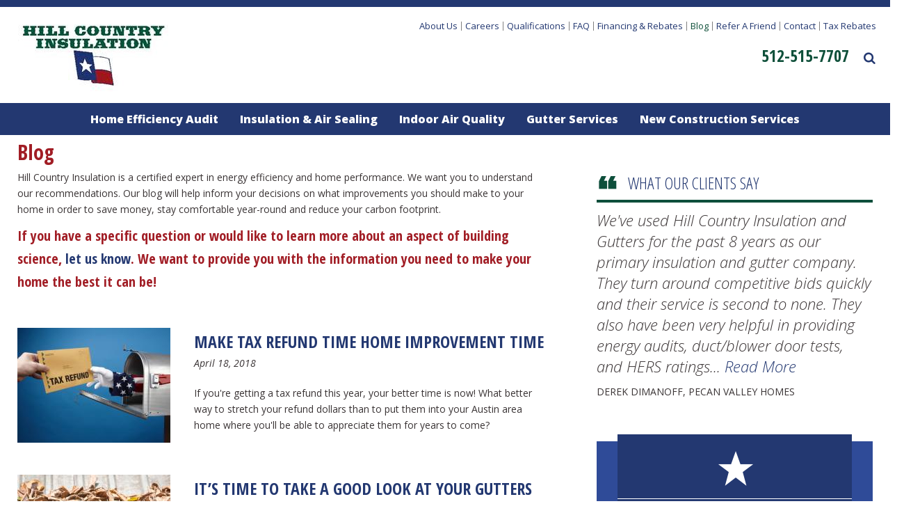

--- FILE ---
content_type: text/html; charset=utf-8
request_url: https://www.hcinsulation.com/blog?page=1
body_size: 26506
content:
<!DOCTYPE html>
<!--[if lt IE 7]><html class="lt-ie9 lt-ie8 lt-ie7" lang="en" dir="ltr"><![endif]-->
<!--[if IE 7]><html class="lt-ie9 lt-ie8" lang="en" dir="ltr"><![endif]-->
<!--[if IE 8]><html class="lt-ie9" lang="en" dir="ltr"><![endif]-->
<!--[if gt IE 8]><!--><html lang="en" dir="ltr" prefix="og: http://ogp.me/ns# article: http://ogp.me/ns/article# book: http://ogp.me/ns/book# profile: http://ogp.me/ns/profile# video: http://ogp.me/ns/video# product: http://ogp.me/ns/product# content: http://purl.org/rss/1.0/modules/content/ dc: http://purl.org/dc/terms/ foaf: http://xmlns.com/foaf/0.1/ rdfs: http://www.w3.org/2000/01/rdf-schema# sioc: http://rdfs.org/sioc/ns# sioct: http://rdfs.org/sioc/types# skos: http://www.w3.org/2004/02/skos/core# xsd: http://www.w3.org/2001/XMLSchema# owl: http://www.w3.org/2002/07/owl# rdf: http://www.w3.org/1999/02/22-rdf-syntax-ns# rss: http://purl.org/rss/1.0/ site: https://www.hcinsulation.com/ns# schema: http://schema.org/"><!--<![endif]-->

<head>
<meta charset="utf-8" /><script type="text/javascript">(window.NREUM||(NREUM={})).init={ajax:{deny_list:["bam.nr-data.net"]},feature_flags:["soft_nav"]};(window.NREUM||(NREUM={})).loader_config={licenseKey:"738f630846",applicationID:"57969340",browserID:"57990628"};;/*! For license information please see nr-loader-rum-1.308.0.min.js.LICENSE.txt */
(()=>{var e,t,r={163:(e,t,r)=>{"use strict";r.d(t,{j:()=>E});var n=r(384),i=r(1741);var a=r(2555);r(860).K7.genericEvents;const s="experimental.resources",o="register",c=e=>{if(!e||"string"!=typeof e)return!1;try{document.createDocumentFragment().querySelector(e)}catch{return!1}return!0};var d=r(2614),u=r(944),l=r(8122);const f="[data-nr-mask]",g=e=>(0,l.a)(e,(()=>{const e={feature_flags:[],experimental:{allow_registered_children:!1,resources:!1},mask_selector:"*",block_selector:"[data-nr-block]",mask_input_options:{color:!1,date:!1,"datetime-local":!1,email:!1,month:!1,number:!1,range:!1,search:!1,tel:!1,text:!1,time:!1,url:!1,week:!1,textarea:!1,select:!1,password:!0}};return{ajax:{deny_list:void 0,block_internal:!0,enabled:!0,autoStart:!0},api:{get allow_registered_children(){return e.feature_flags.includes(o)||e.experimental.allow_registered_children},set allow_registered_children(t){e.experimental.allow_registered_children=t},duplicate_registered_data:!1},browser_consent_mode:{enabled:!1},distributed_tracing:{enabled:void 0,exclude_newrelic_header:void 0,cors_use_newrelic_header:void 0,cors_use_tracecontext_headers:void 0,allowed_origins:void 0},get feature_flags(){return e.feature_flags},set feature_flags(t){e.feature_flags=t},generic_events:{enabled:!0,autoStart:!0},harvest:{interval:30},jserrors:{enabled:!0,autoStart:!0},logging:{enabled:!0,autoStart:!0},metrics:{enabled:!0,autoStart:!0},obfuscate:void 0,page_action:{enabled:!0},page_view_event:{enabled:!0,autoStart:!0},page_view_timing:{enabled:!0,autoStart:!0},performance:{capture_marks:!1,capture_measures:!1,capture_detail:!0,resources:{get enabled(){return e.feature_flags.includes(s)||e.experimental.resources},set enabled(t){e.experimental.resources=t},asset_types:[],first_party_domains:[],ignore_newrelic:!0}},privacy:{cookies_enabled:!0},proxy:{assets:void 0,beacon:void 0},session:{expiresMs:d.wk,inactiveMs:d.BB},session_replay:{autoStart:!0,enabled:!1,preload:!1,sampling_rate:10,error_sampling_rate:100,collect_fonts:!1,inline_images:!1,fix_stylesheets:!0,mask_all_inputs:!0,get mask_text_selector(){return e.mask_selector},set mask_text_selector(t){c(t)?e.mask_selector="".concat(t,",").concat(f):""===t||null===t?e.mask_selector=f:(0,u.R)(5,t)},get block_class(){return"nr-block"},get ignore_class(){return"nr-ignore"},get mask_text_class(){return"nr-mask"},get block_selector(){return e.block_selector},set block_selector(t){c(t)?e.block_selector+=",".concat(t):""!==t&&(0,u.R)(6,t)},get mask_input_options(){return e.mask_input_options},set mask_input_options(t){t&&"object"==typeof t?e.mask_input_options={...t,password:!0}:(0,u.R)(7,t)}},session_trace:{enabled:!0,autoStart:!0},soft_navigations:{enabled:!0,autoStart:!0},spa:{enabled:!0,autoStart:!0},ssl:void 0,user_actions:{enabled:!0,elementAttributes:["id","className","tagName","type"]}}})());var p=r(6154),m=r(9324);let h=0;const v={buildEnv:m.F3,distMethod:m.Xs,version:m.xv,originTime:p.WN},b={consented:!1},y={appMetadata:{},get consented(){return this.session?.state?.consent||b.consented},set consented(e){b.consented=e},customTransaction:void 0,denyList:void 0,disabled:!1,harvester:void 0,isolatedBacklog:!1,isRecording:!1,loaderType:void 0,maxBytes:3e4,obfuscator:void 0,onerror:void 0,ptid:void 0,releaseIds:{},session:void 0,timeKeeper:void 0,registeredEntities:[],jsAttributesMetadata:{bytes:0},get harvestCount(){return++h}},_=e=>{const t=(0,l.a)(e,y),r=Object.keys(v).reduce((e,t)=>(e[t]={value:v[t],writable:!1,configurable:!0,enumerable:!0},e),{});return Object.defineProperties(t,r)};var w=r(5701);const x=e=>{const t=e.startsWith("http");e+="/",r.p=t?e:"https://"+e};var R=r(7836),k=r(3241);const A={accountID:void 0,trustKey:void 0,agentID:void 0,licenseKey:void 0,applicationID:void 0,xpid:void 0},S=e=>(0,l.a)(e,A),T=new Set;function E(e,t={},r,s){let{init:o,info:c,loader_config:d,runtime:u={},exposed:l=!0}=t;if(!c){const e=(0,n.pV)();o=e.init,c=e.info,d=e.loader_config}e.init=g(o||{}),e.loader_config=S(d||{}),c.jsAttributes??={},p.bv&&(c.jsAttributes.isWorker=!0),e.info=(0,a.D)(c);const f=e.init,m=[c.beacon,c.errorBeacon];T.has(e.agentIdentifier)||(f.proxy.assets&&(x(f.proxy.assets),m.push(f.proxy.assets)),f.proxy.beacon&&m.push(f.proxy.beacon),e.beacons=[...m],function(e){const t=(0,n.pV)();Object.getOwnPropertyNames(i.W.prototype).forEach(r=>{const n=i.W.prototype[r];if("function"!=typeof n||"constructor"===n)return;let a=t[r];e[r]&&!1!==e.exposed&&"micro-agent"!==e.runtime?.loaderType&&(t[r]=(...t)=>{const n=e[r](...t);return a?a(...t):n})})}(e),(0,n.US)("activatedFeatures",w.B)),u.denyList=[...f.ajax.deny_list||[],...f.ajax.block_internal?m:[]],u.ptid=e.agentIdentifier,u.loaderType=r,e.runtime=_(u),T.has(e.agentIdentifier)||(e.ee=R.ee.get(e.agentIdentifier),e.exposed=l,(0,k.W)({agentIdentifier:e.agentIdentifier,drained:!!w.B?.[e.agentIdentifier],type:"lifecycle",name:"initialize",feature:void 0,data:e.config})),T.add(e.agentIdentifier)}},384:(e,t,r)=>{"use strict";r.d(t,{NT:()=>s,US:()=>u,Zm:()=>o,bQ:()=>d,dV:()=>c,pV:()=>l});var n=r(6154),i=r(1863),a=r(1910);const s={beacon:"bam.nr-data.net",errorBeacon:"bam.nr-data.net"};function o(){return n.gm.NREUM||(n.gm.NREUM={}),void 0===n.gm.newrelic&&(n.gm.newrelic=n.gm.NREUM),n.gm.NREUM}function c(){let e=o();return e.o||(e.o={ST:n.gm.setTimeout,SI:n.gm.setImmediate||n.gm.setInterval,CT:n.gm.clearTimeout,XHR:n.gm.XMLHttpRequest,REQ:n.gm.Request,EV:n.gm.Event,PR:n.gm.Promise,MO:n.gm.MutationObserver,FETCH:n.gm.fetch,WS:n.gm.WebSocket},(0,a.i)(...Object.values(e.o))),e}function d(e,t){let r=o();r.initializedAgents??={},t.initializedAt={ms:(0,i.t)(),date:new Date},r.initializedAgents[e]=t}function u(e,t){o()[e]=t}function l(){return function(){let e=o();const t=e.info||{};e.info={beacon:s.beacon,errorBeacon:s.errorBeacon,...t}}(),function(){let e=o();const t=e.init||{};e.init={...t}}(),c(),function(){let e=o();const t=e.loader_config||{};e.loader_config={...t}}(),o()}},782:(e,t,r)=>{"use strict";r.d(t,{T:()=>n});const n=r(860).K7.pageViewTiming},860:(e,t,r)=>{"use strict";r.d(t,{$J:()=>u,K7:()=>c,P3:()=>d,XX:()=>i,Yy:()=>o,df:()=>a,qY:()=>n,v4:()=>s});const n="events",i="jserrors",a="browser/blobs",s="rum",o="browser/logs",c={ajax:"ajax",genericEvents:"generic_events",jserrors:i,logging:"logging",metrics:"metrics",pageAction:"page_action",pageViewEvent:"page_view_event",pageViewTiming:"page_view_timing",sessionReplay:"session_replay",sessionTrace:"session_trace",softNav:"soft_navigations",spa:"spa"},d={[c.pageViewEvent]:1,[c.pageViewTiming]:2,[c.metrics]:3,[c.jserrors]:4,[c.spa]:5,[c.ajax]:6,[c.sessionTrace]:7,[c.softNav]:8,[c.sessionReplay]:9,[c.logging]:10,[c.genericEvents]:11},u={[c.pageViewEvent]:s,[c.pageViewTiming]:n,[c.ajax]:n,[c.spa]:n,[c.softNav]:n,[c.metrics]:i,[c.jserrors]:i,[c.sessionTrace]:a,[c.sessionReplay]:a,[c.logging]:o,[c.genericEvents]:"ins"}},944:(e,t,r)=>{"use strict";r.d(t,{R:()=>i});var n=r(3241);function i(e,t){"function"==typeof console.debug&&(console.debug("New Relic Warning: https://github.com/newrelic/newrelic-browser-agent/blob/main/docs/warning-codes.md#".concat(e),t),(0,n.W)({agentIdentifier:null,drained:null,type:"data",name:"warn",feature:"warn",data:{code:e,secondary:t}}))}},1687:(e,t,r)=>{"use strict";r.d(t,{Ak:()=>d,Ze:()=>f,x3:()=>u});var n=r(3241),i=r(7836),a=r(3606),s=r(860),o=r(2646);const c={};function d(e,t){const r={staged:!1,priority:s.P3[t]||0};l(e),c[e].get(t)||c[e].set(t,r)}function u(e,t){e&&c[e]&&(c[e].get(t)&&c[e].delete(t),p(e,t,!1),c[e].size&&g(e))}function l(e){if(!e)throw new Error("agentIdentifier required");c[e]||(c[e]=new Map)}function f(e="",t="feature",r=!1){if(l(e),!e||!c[e].get(t)||r)return p(e,t);c[e].get(t).staged=!0,g(e)}function g(e){const t=Array.from(c[e]);t.every(([e,t])=>t.staged)&&(t.sort((e,t)=>e[1].priority-t[1].priority),t.forEach(([t])=>{c[e].delete(t),p(e,t)}))}function p(e,t,r=!0){const s=e?i.ee.get(e):i.ee,c=a.i.handlers;if(!s.aborted&&s.backlog&&c){if((0,n.W)({agentIdentifier:e,type:"lifecycle",name:"drain",feature:t}),r){const e=s.backlog[t],r=c[t];if(r){for(let t=0;e&&t<e.length;++t)m(e[t],r);Object.entries(r).forEach(([e,t])=>{Object.values(t||{}).forEach(t=>{t[0]?.on&&t[0]?.context()instanceof o.y&&t[0].on(e,t[1])})})}}s.isolatedBacklog||delete c[t],s.backlog[t]=null,s.emit("drain-"+t,[])}}function m(e,t){var r=e[1];Object.values(t[r]||{}).forEach(t=>{var r=e[0];if(t[0]===r){var n=t[1],i=e[3],a=e[2];n.apply(i,a)}})}},1738:(e,t,r)=>{"use strict";r.d(t,{U:()=>g,Y:()=>f});var n=r(3241),i=r(9908),a=r(1863),s=r(944),o=r(5701),c=r(3969),d=r(8362),u=r(860),l=r(4261);function f(e,t,r,a){const f=a||r;!f||f[e]&&f[e]!==d.d.prototype[e]||(f[e]=function(){(0,i.p)(c.xV,["API/"+e+"/called"],void 0,u.K7.metrics,r.ee),(0,n.W)({agentIdentifier:r.agentIdentifier,drained:!!o.B?.[r.agentIdentifier],type:"data",name:"api",feature:l.Pl+e,data:{}});try{return t.apply(this,arguments)}catch(e){(0,s.R)(23,e)}})}function g(e,t,r,n,s){const o=e.info;null===r?delete o.jsAttributes[t]:o.jsAttributes[t]=r,(s||null===r)&&(0,i.p)(l.Pl+n,[(0,a.t)(),t,r],void 0,"session",e.ee)}},1741:(e,t,r)=>{"use strict";r.d(t,{W:()=>a});var n=r(944),i=r(4261);class a{#e(e,...t){if(this[e]!==a.prototype[e])return this[e](...t);(0,n.R)(35,e)}addPageAction(e,t){return this.#e(i.hG,e,t)}register(e){return this.#e(i.eY,e)}recordCustomEvent(e,t){return this.#e(i.fF,e,t)}setPageViewName(e,t){return this.#e(i.Fw,e,t)}setCustomAttribute(e,t,r){return this.#e(i.cD,e,t,r)}noticeError(e,t){return this.#e(i.o5,e,t)}setUserId(e,t=!1){return this.#e(i.Dl,e,t)}setApplicationVersion(e){return this.#e(i.nb,e)}setErrorHandler(e){return this.#e(i.bt,e)}addRelease(e,t){return this.#e(i.k6,e,t)}log(e,t){return this.#e(i.$9,e,t)}start(){return this.#e(i.d3)}finished(e){return this.#e(i.BL,e)}recordReplay(){return this.#e(i.CH)}pauseReplay(){return this.#e(i.Tb)}addToTrace(e){return this.#e(i.U2,e)}setCurrentRouteName(e){return this.#e(i.PA,e)}interaction(e){return this.#e(i.dT,e)}wrapLogger(e,t,r){return this.#e(i.Wb,e,t,r)}measure(e,t){return this.#e(i.V1,e,t)}consent(e){return this.#e(i.Pv,e)}}},1863:(e,t,r)=>{"use strict";function n(){return Math.floor(performance.now())}r.d(t,{t:()=>n})},1910:(e,t,r)=>{"use strict";r.d(t,{i:()=>a});var n=r(944);const i=new Map;function a(...e){return e.every(e=>{if(i.has(e))return i.get(e);const t="function"==typeof e?e.toString():"",r=t.includes("[native code]"),a=t.includes("nrWrapper");return r||a||(0,n.R)(64,e?.name||t),i.set(e,r),r})}},2555:(e,t,r)=>{"use strict";r.d(t,{D:()=>o,f:()=>s});var n=r(384),i=r(8122);const a={beacon:n.NT.beacon,errorBeacon:n.NT.errorBeacon,licenseKey:void 0,applicationID:void 0,sa:void 0,queueTime:void 0,applicationTime:void 0,ttGuid:void 0,user:void 0,account:void 0,product:void 0,extra:void 0,jsAttributes:{},userAttributes:void 0,atts:void 0,transactionName:void 0,tNamePlain:void 0};function s(e){try{return!!e.licenseKey&&!!e.errorBeacon&&!!e.applicationID}catch(e){return!1}}const o=e=>(0,i.a)(e,a)},2614:(e,t,r)=>{"use strict";r.d(t,{BB:()=>s,H3:()=>n,g:()=>d,iL:()=>c,tS:()=>o,uh:()=>i,wk:()=>a});const n="NRBA",i="SESSION",a=144e5,s=18e5,o={STARTED:"session-started",PAUSE:"session-pause",RESET:"session-reset",RESUME:"session-resume",UPDATE:"session-update"},c={SAME_TAB:"same-tab",CROSS_TAB:"cross-tab"},d={OFF:0,FULL:1,ERROR:2}},2646:(e,t,r)=>{"use strict";r.d(t,{y:()=>n});class n{constructor(e){this.contextId=e}}},2843:(e,t,r)=>{"use strict";r.d(t,{G:()=>a,u:()=>i});var n=r(3878);function i(e,t=!1,r,i){(0,n.DD)("visibilitychange",function(){if(t)return void("hidden"===document.visibilityState&&e());e(document.visibilityState)},r,i)}function a(e,t,r){(0,n.sp)("pagehide",e,t,r)}},3241:(e,t,r)=>{"use strict";r.d(t,{W:()=>a});var n=r(6154);const i="newrelic";function a(e={}){try{n.gm.dispatchEvent(new CustomEvent(i,{detail:e}))}catch(e){}}},3606:(e,t,r)=>{"use strict";r.d(t,{i:()=>a});var n=r(9908);a.on=s;var i=a.handlers={};function a(e,t,r,a){s(a||n.d,i,e,t,r)}function s(e,t,r,i,a){a||(a="feature"),e||(e=n.d);var s=t[a]=t[a]||{};(s[r]=s[r]||[]).push([e,i])}},3878:(e,t,r)=>{"use strict";function n(e,t){return{capture:e,passive:!1,signal:t}}function i(e,t,r=!1,i){window.addEventListener(e,t,n(r,i))}function a(e,t,r=!1,i){document.addEventListener(e,t,n(r,i))}r.d(t,{DD:()=>a,jT:()=>n,sp:()=>i})},3969:(e,t,r)=>{"use strict";r.d(t,{TZ:()=>n,XG:()=>o,rs:()=>i,xV:()=>s,z_:()=>a});const n=r(860).K7.metrics,i="sm",a="cm",s="storeSupportabilityMetrics",o="storeEventMetrics"},4234:(e,t,r)=>{"use strict";r.d(t,{W:()=>a});var n=r(7836),i=r(1687);class a{constructor(e,t){this.agentIdentifier=e,this.ee=n.ee.get(e),this.featureName=t,this.blocked=!1}deregisterDrain(){(0,i.x3)(this.agentIdentifier,this.featureName)}}},4261:(e,t,r)=>{"use strict";r.d(t,{$9:()=>d,BL:()=>o,CH:()=>g,Dl:()=>_,Fw:()=>y,PA:()=>h,Pl:()=>n,Pv:()=>k,Tb:()=>l,U2:()=>a,V1:()=>R,Wb:()=>x,bt:()=>b,cD:()=>v,d3:()=>w,dT:()=>c,eY:()=>p,fF:()=>f,hG:()=>i,k6:()=>s,nb:()=>m,o5:()=>u});const n="api-",i="addPageAction",a="addToTrace",s="addRelease",o="finished",c="interaction",d="log",u="noticeError",l="pauseReplay",f="recordCustomEvent",g="recordReplay",p="register",m="setApplicationVersion",h="setCurrentRouteName",v="setCustomAttribute",b="setErrorHandler",y="setPageViewName",_="setUserId",w="start",x="wrapLogger",R="measure",k="consent"},5289:(e,t,r)=>{"use strict";r.d(t,{GG:()=>s,Qr:()=>c,sB:()=>o});var n=r(3878),i=r(6389);function a(){return"undefined"==typeof document||"complete"===document.readyState}function s(e,t){if(a())return e();const r=(0,i.J)(e),s=setInterval(()=>{a()&&(clearInterval(s),r())},500);(0,n.sp)("load",r,t)}function o(e){if(a())return e();(0,n.DD)("DOMContentLoaded",e)}function c(e){if(a())return e();(0,n.sp)("popstate",e)}},5607:(e,t,r)=>{"use strict";r.d(t,{W:()=>n});const n=(0,r(9566).bz)()},5701:(e,t,r)=>{"use strict";r.d(t,{B:()=>a,t:()=>s});var n=r(3241);const i=new Set,a={};function s(e,t){const r=t.agentIdentifier;a[r]??={},e&&"object"==typeof e&&(i.has(r)||(t.ee.emit("rumresp",[e]),a[r]=e,i.add(r),(0,n.W)({agentIdentifier:r,loaded:!0,drained:!0,type:"lifecycle",name:"load",feature:void 0,data:e})))}},6154:(e,t,r)=>{"use strict";r.d(t,{OF:()=>c,RI:()=>i,WN:()=>u,bv:()=>a,eN:()=>l,gm:()=>s,mw:()=>o,sb:()=>d});var n=r(1863);const i="undefined"!=typeof window&&!!window.document,a="undefined"!=typeof WorkerGlobalScope&&("undefined"!=typeof self&&self instanceof WorkerGlobalScope&&self.navigator instanceof WorkerNavigator||"undefined"!=typeof globalThis&&globalThis instanceof WorkerGlobalScope&&globalThis.navigator instanceof WorkerNavigator),s=i?window:"undefined"!=typeof WorkerGlobalScope&&("undefined"!=typeof self&&self instanceof WorkerGlobalScope&&self||"undefined"!=typeof globalThis&&globalThis instanceof WorkerGlobalScope&&globalThis),o=Boolean("hidden"===s?.document?.visibilityState),c=/iPad|iPhone|iPod/.test(s.navigator?.userAgent),d=c&&"undefined"==typeof SharedWorker,u=((()=>{const e=s.navigator?.userAgent?.match(/Firefox[/\s](\d+\.\d+)/);Array.isArray(e)&&e.length>=2&&e[1]})(),Date.now()-(0,n.t)()),l=()=>"undefined"!=typeof PerformanceNavigationTiming&&s?.performance?.getEntriesByType("navigation")?.[0]?.responseStart},6389:(e,t,r)=>{"use strict";function n(e,t=500,r={}){const n=r?.leading||!1;let i;return(...r)=>{n&&void 0===i&&(e.apply(this,r),i=setTimeout(()=>{i=clearTimeout(i)},t)),n||(clearTimeout(i),i=setTimeout(()=>{e.apply(this,r)},t))}}function i(e){let t=!1;return(...r)=>{t||(t=!0,e.apply(this,r))}}r.d(t,{J:()=>i,s:()=>n})},6630:(e,t,r)=>{"use strict";r.d(t,{T:()=>n});const n=r(860).K7.pageViewEvent},7699:(e,t,r)=>{"use strict";r.d(t,{It:()=>a,KC:()=>o,No:()=>i,qh:()=>s});var n=r(860);const i=16e3,a=1e6,s="SESSION_ERROR",o={[n.K7.logging]:!0,[n.K7.genericEvents]:!1,[n.K7.jserrors]:!1,[n.K7.ajax]:!1}},7836:(e,t,r)=>{"use strict";r.d(t,{P:()=>o,ee:()=>c});var n=r(384),i=r(8990),a=r(2646),s=r(5607);const o="nr@context:".concat(s.W),c=function e(t,r){var n={},s={},u={},l=!1;try{l=16===r.length&&d.initializedAgents?.[r]?.runtime.isolatedBacklog}catch(e){}var f={on:p,addEventListener:p,removeEventListener:function(e,t){var r=n[e];if(!r)return;for(var i=0;i<r.length;i++)r[i]===t&&r.splice(i,1)},emit:function(e,r,n,i,a){!1!==a&&(a=!0);if(c.aborted&&!i)return;t&&a&&t.emit(e,r,n);var o=g(n);m(e).forEach(e=>{e.apply(o,r)});var d=v()[s[e]];d&&d.push([f,e,r,o]);return o},get:h,listeners:m,context:g,buffer:function(e,t){const r=v();if(t=t||"feature",f.aborted)return;Object.entries(e||{}).forEach(([e,n])=>{s[n]=t,t in r||(r[t]=[])})},abort:function(){f._aborted=!0,Object.keys(f.backlog).forEach(e=>{delete f.backlog[e]})},isBuffering:function(e){return!!v()[s[e]]},debugId:r,backlog:l?{}:t&&"object"==typeof t.backlog?t.backlog:{},isolatedBacklog:l};return Object.defineProperty(f,"aborted",{get:()=>{let e=f._aborted||!1;return e||(t&&(e=t.aborted),e)}}),f;function g(e){return e&&e instanceof a.y?e:e?(0,i.I)(e,o,()=>new a.y(o)):new a.y(o)}function p(e,t){n[e]=m(e).concat(t)}function m(e){return n[e]||[]}function h(t){return u[t]=u[t]||e(f,t)}function v(){return f.backlog}}(void 0,"globalEE"),d=(0,n.Zm)();d.ee||(d.ee=c)},8122:(e,t,r)=>{"use strict";r.d(t,{a:()=>i});var n=r(944);function i(e,t){try{if(!e||"object"!=typeof e)return(0,n.R)(3);if(!t||"object"!=typeof t)return(0,n.R)(4);const r=Object.create(Object.getPrototypeOf(t),Object.getOwnPropertyDescriptors(t)),a=0===Object.keys(r).length?e:r;for(let s in a)if(void 0!==e[s])try{if(null===e[s]){r[s]=null;continue}Array.isArray(e[s])&&Array.isArray(t[s])?r[s]=Array.from(new Set([...e[s],...t[s]])):"object"==typeof e[s]&&"object"==typeof t[s]?r[s]=i(e[s],t[s]):r[s]=e[s]}catch(e){r[s]||(0,n.R)(1,e)}return r}catch(e){(0,n.R)(2,e)}}},8362:(e,t,r)=>{"use strict";r.d(t,{d:()=>a});var n=r(9566),i=r(1741);class a extends i.W{agentIdentifier=(0,n.LA)(16)}},8374:(e,t,r)=>{r.nc=(()=>{try{return document?.currentScript?.nonce}catch(e){}return""})()},8990:(e,t,r)=>{"use strict";r.d(t,{I:()=>i});var n=Object.prototype.hasOwnProperty;function i(e,t,r){if(n.call(e,t))return e[t];var i=r();if(Object.defineProperty&&Object.keys)try{return Object.defineProperty(e,t,{value:i,writable:!0,enumerable:!1}),i}catch(e){}return e[t]=i,i}},9324:(e,t,r)=>{"use strict";r.d(t,{F3:()=>i,Xs:()=>a,xv:()=>n});const n="1.308.0",i="PROD",a="CDN"},9566:(e,t,r)=>{"use strict";r.d(t,{LA:()=>o,bz:()=>s});var n=r(6154);const i="xxxxxxxx-xxxx-4xxx-yxxx-xxxxxxxxxxxx";function a(e,t){return e?15&e[t]:16*Math.random()|0}function s(){const e=n.gm?.crypto||n.gm?.msCrypto;let t,r=0;return e&&e.getRandomValues&&(t=e.getRandomValues(new Uint8Array(30))),i.split("").map(e=>"x"===e?a(t,r++).toString(16):"y"===e?(3&a()|8).toString(16):e).join("")}function o(e){const t=n.gm?.crypto||n.gm?.msCrypto;let r,i=0;t&&t.getRandomValues&&(r=t.getRandomValues(new Uint8Array(e)));const s=[];for(var o=0;o<e;o++)s.push(a(r,i++).toString(16));return s.join("")}},9908:(e,t,r)=>{"use strict";r.d(t,{d:()=>n,p:()=>i});var n=r(7836).ee.get("handle");function i(e,t,r,i,a){a?(a.buffer([e],i),a.emit(e,t,r)):(n.buffer([e],i),n.emit(e,t,r))}}},n={};function i(e){var t=n[e];if(void 0!==t)return t.exports;var a=n[e]={exports:{}};return r[e](a,a.exports,i),a.exports}i.m=r,i.d=(e,t)=>{for(var r in t)i.o(t,r)&&!i.o(e,r)&&Object.defineProperty(e,r,{enumerable:!0,get:t[r]})},i.f={},i.e=e=>Promise.all(Object.keys(i.f).reduce((t,r)=>(i.f[r](e,t),t),[])),i.u=e=>"nr-rum-1.308.0.min.js",i.o=(e,t)=>Object.prototype.hasOwnProperty.call(e,t),e={},t="NRBA-1.308.0.PROD:",i.l=(r,n,a,s)=>{if(e[r])e[r].push(n);else{var o,c;if(void 0!==a)for(var d=document.getElementsByTagName("script"),u=0;u<d.length;u++){var l=d[u];if(l.getAttribute("src")==r||l.getAttribute("data-webpack")==t+a){o=l;break}}if(!o){c=!0;var f={296:"sha512-+MIMDsOcckGXa1EdWHqFNv7P+JUkd5kQwCBr3KE6uCvnsBNUrdSt4a/3/L4j4TxtnaMNjHpza2/erNQbpacJQA=="};(o=document.createElement("script")).charset="utf-8",i.nc&&o.setAttribute("nonce",i.nc),o.setAttribute("data-webpack",t+a),o.src=r,0!==o.src.indexOf(window.location.origin+"/")&&(o.crossOrigin="anonymous"),f[s]&&(o.integrity=f[s])}e[r]=[n];var g=(t,n)=>{o.onerror=o.onload=null,clearTimeout(p);var i=e[r];if(delete e[r],o.parentNode&&o.parentNode.removeChild(o),i&&i.forEach(e=>e(n)),t)return t(n)},p=setTimeout(g.bind(null,void 0,{type:"timeout",target:o}),12e4);o.onerror=g.bind(null,o.onerror),o.onload=g.bind(null,o.onload),c&&document.head.appendChild(o)}},i.r=e=>{"undefined"!=typeof Symbol&&Symbol.toStringTag&&Object.defineProperty(e,Symbol.toStringTag,{value:"Module"}),Object.defineProperty(e,"__esModule",{value:!0})},i.p="https://js-agent.newrelic.com/",(()=>{var e={374:0,840:0};i.f.j=(t,r)=>{var n=i.o(e,t)?e[t]:void 0;if(0!==n)if(n)r.push(n[2]);else{var a=new Promise((r,i)=>n=e[t]=[r,i]);r.push(n[2]=a);var s=i.p+i.u(t),o=new Error;i.l(s,r=>{if(i.o(e,t)&&(0!==(n=e[t])&&(e[t]=void 0),n)){var a=r&&("load"===r.type?"missing":r.type),s=r&&r.target&&r.target.src;o.message="Loading chunk "+t+" failed: ("+a+": "+s+")",o.name="ChunkLoadError",o.type=a,o.request=s,n[1](o)}},"chunk-"+t,t)}};var t=(t,r)=>{var n,a,[s,o,c]=r,d=0;if(s.some(t=>0!==e[t])){for(n in o)i.o(o,n)&&(i.m[n]=o[n]);if(c)c(i)}for(t&&t(r);d<s.length;d++)a=s[d],i.o(e,a)&&e[a]&&e[a][0](),e[a]=0},r=self["webpackChunk:NRBA-1.308.0.PROD"]=self["webpackChunk:NRBA-1.308.0.PROD"]||[];r.forEach(t.bind(null,0)),r.push=t.bind(null,r.push.bind(r))})(),(()=>{"use strict";i(8374);var e=i(8362),t=i(860);const r=Object.values(t.K7);var n=i(163);var a=i(9908),s=i(1863),o=i(4261),c=i(1738);var d=i(1687),u=i(4234),l=i(5289),f=i(6154),g=i(944),p=i(384);const m=e=>f.RI&&!0===e?.privacy.cookies_enabled;function h(e){return!!(0,p.dV)().o.MO&&m(e)&&!0===e?.session_trace.enabled}var v=i(6389),b=i(7699);class y extends u.W{constructor(e,t){super(e.agentIdentifier,t),this.agentRef=e,this.abortHandler=void 0,this.featAggregate=void 0,this.loadedSuccessfully=void 0,this.onAggregateImported=new Promise(e=>{this.loadedSuccessfully=e}),this.deferred=Promise.resolve(),!1===e.init[this.featureName].autoStart?this.deferred=new Promise((t,r)=>{this.ee.on("manual-start-all",(0,v.J)(()=>{(0,d.Ak)(e.agentIdentifier,this.featureName),t()}))}):(0,d.Ak)(e.agentIdentifier,t)}importAggregator(e,t,r={}){if(this.featAggregate)return;const n=async()=>{let n;await this.deferred;try{if(m(e.init)){const{setupAgentSession:t}=await i.e(296).then(i.bind(i,3305));n=t(e)}}catch(e){(0,g.R)(20,e),this.ee.emit("internal-error",[e]),(0,a.p)(b.qh,[e],void 0,this.featureName,this.ee)}try{if(!this.#t(this.featureName,n,e.init))return(0,d.Ze)(this.agentIdentifier,this.featureName),void this.loadedSuccessfully(!1);const{Aggregate:i}=await t();this.featAggregate=new i(e,r),e.runtime.harvester.initializedAggregates.push(this.featAggregate),this.loadedSuccessfully(!0)}catch(e){(0,g.R)(34,e),this.abortHandler?.(),(0,d.Ze)(this.agentIdentifier,this.featureName,!0),this.loadedSuccessfully(!1),this.ee&&this.ee.abort()}};f.RI?(0,l.GG)(()=>n(),!0):n()}#t(e,r,n){if(this.blocked)return!1;switch(e){case t.K7.sessionReplay:return h(n)&&!!r;case t.K7.sessionTrace:return!!r;default:return!0}}}var _=i(6630),w=i(2614),x=i(3241);class R extends y{static featureName=_.T;constructor(e){var t;super(e,_.T),this.setupInspectionEvents(e.agentIdentifier),t=e,(0,c.Y)(o.Fw,function(e,r){"string"==typeof e&&("/"!==e.charAt(0)&&(e="/"+e),t.runtime.customTransaction=(r||"http://custom.transaction")+e,(0,a.p)(o.Pl+o.Fw,[(0,s.t)()],void 0,void 0,t.ee))},t),this.importAggregator(e,()=>i.e(296).then(i.bind(i,3943)))}setupInspectionEvents(e){const t=(t,r)=>{t&&(0,x.W)({agentIdentifier:e,timeStamp:t.timeStamp,loaded:"complete"===t.target.readyState,type:"window",name:r,data:t.target.location+""})};(0,l.sB)(e=>{t(e,"DOMContentLoaded")}),(0,l.GG)(e=>{t(e,"load")}),(0,l.Qr)(e=>{t(e,"navigate")}),this.ee.on(w.tS.UPDATE,(t,r)=>{(0,x.W)({agentIdentifier:e,type:"lifecycle",name:"session",data:r})})}}class k extends e.d{constructor(e){var t;(super(),f.gm)?(this.features={},(0,p.bQ)(this.agentIdentifier,this),this.desiredFeatures=new Set(e.features||[]),this.desiredFeatures.add(R),(0,n.j)(this,e,e.loaderType||"agent"),t=this,(0,c.Y)(o.cD,function(e,r,n=!1){if("string"==typeof e){if(["string","number","boolean"].includes(typeof r)||null===r)return(0,c.U)(t,e,r,o.cD,n);(0,g.R)(40,typeof r)}else(0,g.R)(39,typeof e)},t),function(e){(0,c.Y)(o.Dl,function(t,r=!1){if("string"!=typeof t&&null!==t)return void(0,g.R)(41,typeof t);const n=e.info.jsAttributes["enduser.id"];r&&null!=n&&n!==t?(0,a.p)(o.Pl+"setUserIdAndResetSession",[t],void 0,"session",e.ee):(0,c.U)(e,"enduser.id",t,o.Dl,!0)},e)}(this),function(e){(0,c.Y)(o.nb,function(t){if("string"==typeof t||null===t)return(0,c.U)(e,"application.version",t,o.nb,!1);(0,g.R)(42,typeof t)},e)}(this),function(e){(0,c.Y)(o.d3,function(){e.ee.emit("manual-start-all")},e)}(this),function(e){(0,c.Y)(o.Pv,function(t=!0){if("boolean"==typeof t){if((0,a.p)(o.Pl+o.Pv,[t],void 0,"session",e.ee),e.runtime.consented=t,t){const t=e.features.page_view_event;t.onAggregateImported.then(e=>{const r=t.featAggregate;e&&!r.sentRum&&r.sendRum()})}}else(0,g.R)(65,typeof t)},e)}(this),this.run()):(0,g.R)(21)}get config(){return{info:this.info,init:this.init,loader_config:this.loader_config,runtime:this.runtime}}get api(){return this}run(){try{const e=function(e){const t={};return r.forEach(r=>{t[r]=!!e[r]?.enabled}),t}(this.init),n=[...this.desiredFeatures];n.sort((e,r)=>t.P3[e.featureName]-t.P3[r.featureName]),n.forEach(r=>{if(!e[r.featureName]&&r.featureName!==t.K7.pageViewEvent)return;if(r.featureName===t.K7.spa)return void(0,g.R)(67);const n=function(e){switch(e){case t.K7.ajax:return[t.K7.jserrors];case t.K7.sessionTrace:return[t.K7.ajax,t.K7.pageViewEvent];case t.K7.sessionReplay:return[t.K7.sessionTrace];case t.K7.pageViewTiming:return[t.K7.pageViewEvent];default:return[]}}(r.featureName).filter(e=>!(e in this.features));n.length>0&&(0,g.R)(36,{targetFeature:r.featureName,missingDependencies:n}),this.features[r.featureName]=new r(this)})}catch(e){(0,g.R)(22,e);for(const e in this.features)this.features[e].abortHandler?.();const t=(0,p.Zm)();delete t.initializedAgents[this.agentIdentifier]?.features,delete this.sharedAggregator;return t.ee.get(this.agentIdentifier).abort(),!1}}}var A=i(2843),S=i(782);class T extends y{static featureName=S.T;constructor(e){super(e,S.T),f.RI&&((0,A.u)(()=>(0,a.p)("docHidden",[(0,s.t)()],void 0,S.T,this.ee),!0),(0,A.G)(()=>(0,a.p)("winPagehide",[(0,s.t)()],void 0,S.T,this.ee)),this.importAggregator(e,()=>i.e(296).then(i.bind(i,2117))))}}var E=i(3969);class I extends y{static featureName=E.TZ;constructor(e){super(e,E.TZ),f.RI&&document.addEventListener("securitypolicyviolation",e=>{(0,a.p)(E.xV,["Generic/CSPViolation/Detected"],void 0,this.featureName,this.ee)}),this.importAggregator(e,()=>i.e(296).then(i.bind(i,9623)))}}new k({features:[R,T,I],loaderType:"lite"})})()})();</script>
<meta http-equiv="cleartype" content="on" />
<link rel="shortcut icon" href="https://www.hcinsulation.com/sites/default/files/favicon.png" type="image/png" />
<meta name="viewport" content="width=device-width, initial-scale=1.0, user-scalable=yes" />
<meta name="description" content="Hill Country Insulation is a qualified expert in home performance contracting. We want you to understand the building science behind our home improvement recommendations. Check out our blog for useful money-saving tips, information on how to make your home more energy efficient, and more." />
<meta name="MobileOptimized" content="width" />
<meta name="HandheldFriendly" content="1" />
<meta name="apple-mobile-web-app-capable" content="yes" />
<meta name="generator" content="Drupal 7 (https://www.drupal.org)" />
<link rel="canonical" href="https://www.hcinsulation.com/blog" />
<link rel="shortlink" href="https://www.hcinsulation.com/node/12" />
<meta property="og:site_name" content="Hill County Insulation" />
<meta property="og:type" content="website" />
<meta property="og:url" content="https://www.hcinsulation.com/blog" />
<meta property="og:title" content="Blog" />
<meta property="og:description" content="Hill Country Insulation is a certified expert in energy efficiency and home performance. We want you to understand our recommendations. Our blog will help inform your decisions on what improvements you should make to your home in order to save money, stay comfortable year-round and reduce your carbon footprint.If you have a specific question or would like to learn more about an aspect of building science, let us know. We want to provide you with the information you need to make your home the best it can be!" />
<meta itemprop="name" content="Blog" />
<title>Blog | Hill Country Insulation | Georgetown & Austin, TX</title>
<link href="https://fonts.googleapis.com/css?family=Open+Sans+Condensed:300,700|Open+Sans:300,300i,400,400i,800,800i" rel="stylesheet">
<link href="https://fonts.googleapis.com/icon?family=Material+Icons" rel="stylesheet">
<!-- Global site tag (gtag.js) - Google Ads: 10915055413 -->
<script async src="https://www.googletagmanager.com/gtag/js?id=AW-10915055413"></script>
<script>
window.dataLayer = window.dataLayer || [];
function gtag(){dataLayer.push(arguments);}
gtag('js', new Date());

gtag('config', 'AW-10915055413');
</script>

<script>
 gtag('config', 'AW-10915055413/EdK3CNLJj8UDELWO2tQo', {
 'phone_conversion_number': '512-351-4739'
});
</script>
<!-- Google Tag Manager (OLD)-->
<!-- <script>(function(w,d,s,l,i){w[l]=w[l]||[];w[l].push({'gtm.start':
new Date().getTime(),event:'gtm.js'});var f=d.getElementsByTagName(s)[0],
j=d.createElement(s),dl=l!='dataLayer'?'&l='+l:'';j.async=true;j.src=
'https://www.googletagmanager.com/gtm.js?id='+i+dl;f.parentNode.insertBefore(j,f);
})(window,document,'script','dataLayer','GTM-P4P7P86');</script> -->
<!-- End Google Tag Manager -->

<!-- Google Tag Manager | Surefire -->
<script>(function(w,d,s,l,i){w[l]=w[l]||[];w[l].push({'gtm.start':
new Date().getTime(),event:'gtm.js'});var f=d.getElementsByTagName(s)[0],
j=d.createElement(s),dl=l!='dataLayer'?'&l='+l:'';j.async=true;j.src=
'https://www.googletagmanager.com/gtm.js?id='+i+dl;f.parentNode.insertBefore(j,f);
})(window,document,'script','dataLayer','GTM-KNXQ9WHF');</script>
<!-- End Google Tag Manager -->

<link type="text/css" rel="stylesheet" href="https://www.hcinsulation.com/sites/default/files/css/css_xE-rWrJf-fncB6ztZfd2huxqgxu4WO-qwma6Xer30m4.css" media="all" />
<link type="text/css" rel="stylesheet" href="https://www.hcinsulation.com/sites/default/files/css/css_NxuQMEH_jQ8AYEa-7SeKiRpQRMoCmU7KJiBKWh-qbwo.css" media="all" />
<link type="text/css" rel="stylesheet" href="https://www.hcinsulation.com/sites/default/files/css/css_NCFt3qZ-1hMBXXXNvmMDDYVQPf7O-IOF9PLhMz9G0Rk.css" media="all" />
<link type="text/css" rel="stylesheet" href="https://www.hcinsulation.com/sites/default/files/css/css_UAUVD9ORYNhGAGg0DB8feJ9IWQPWOSnJSuz4J0C6zAE.css" media="all" />
<link type="text/css" rel="stylesheet" href="https://www.hcinsulation.com/sites/default/files/css/css_du2H9vw8i5eb3mvK5_z02P0y9Sv-yR5cS6NZe2xmuKg.css" media="screen" />
<link type="text/css" rel="stylesheet" href="https://www.hcinsulation.com/sites/default/files/css/css_ZOzY2fJGoWrkOGUNFqS7dA5X56UyIFkRaYqOg_I0X28.css" media="only screen" />
<link type="text/css" rel="stylesheet" href="https://www.hcinsulation.com/sites/default/files/css/css_PxsPpITToy8ZnO0bJDA1TEC6bbFpGTfSWr2ZP8LuFYo.css" media="all" />

<!--[if lt IE 9]>
<link type="text/css" rel="stylesheet" href="https://www.hcinsulation.com/sites/default/files/css/css_hRrl5q6z6elVT5Z-ysB2OQZlN6yh_WRsr3RJzBvi6y8.css" media="screen" />
<![endif]-->

<!--[if (lt IE 9)&(!IEMobile 7)]>
<link type="text/css" rel="stylesheet" href="https://www.hcinsulation.com/sites/default/files/css/css_M_2vI3nbwLP2GdqvdNz9D4zOe0TJ4KT6zONDSZSn6d8.css" media="screen" />
<![endif]-->
<script type="text/javascript" src="https://www.hcinsulation.com/sites/default/files/js/js_zS-CmNFGyegtLYJmqFRpxQvvQrfPIFrOMq_3T3C8sZE.js"></script>
<script type="text/javascript" src="https://www.hcinsulation.com/sites/default/files/js/js_CwA9uD2kYGc1ubylea-Ul8iN5PWYS40GWBA4ue9Bo4w.js"></script>
<script type="text/javascript" src="https://www.hcinsulation.com/sites/default/files/js/js_2m12yTMUI_mN0_vcSbrz-815aLUoFomWvNZTgCylXl8.js"></script>
<script type="text/javascript" src="https://www.hcinsulation.com/sites/default/files/js/js_xUZaR6_zPFOy4Vb5p2IHblU17v9DUjZFibgrZZgAREg.js"></script>
<script type="text/javascript" src="https://www.hcinsulation.com/sites/default/files/js/js_ze23bULNwlR6HDjMGxlO2RgzZ1c1nESsuCYrMP-Yhtg.js"></script>
<script type="text/javascript" src="https://www.hcinsulation.com/sites/default/files/js/js_eHJ7C0o8cY0wQAIqyCSTZ2Y5s3paPjlFhuoSj-BZfus.js"></script>
<script type="text/javascript">
<!--//--><![CDATA[//><!--
jQuery.extend(Drupal.settings, {"basePath":"\/","pathPrefix":"","ajaxPageState":{"theme":"ec_hillcounty","theme_token":"_kHyeoTBfOtcebOoBzV7hsuvmWB9q6EVnPfVpi9p0xg","js":{"profiles\/ecdpanopoly\/modules\/contrib\/jquery_update\/replace\/jquery\/1.7\/jquery.min.js":1,"misc\/jquery-extend-3.4.0.js":1,"misc\/jquery-html-prefilter-3.5.0-backport.js":1,"misc\/jquery.once.js":1,"misc\/drupal.js":1,"profiles\/ecdpanopoly\/modules\/contrib\/jquery_update\/replace\/ui\/ui\/minified\/jquery.ui.core.min.js":1,"profiles\/ecdpanopoly\/modules\/contrib\/jquery_update\/replace\/ui\/ui\/minified\/jquery.ui.widget.min.js":1,"profiles\/ecdpanopoly\/modules\/contrib\/jquery_update\/replace\/ui\/ui\/minified\/jquery.ui.tabs.min.js":1,"profiles\/ecdpanopoly\/modules\/contrib\/jquery_update\/replace\/ui\/ui\/minified\/jquery.ui.accordion.min.js":1,"profiles\/ecdpanopoly\/modules\/panopoly\/panopoly_images\/panopoly-images.js":1,"profiles\/ecdpanopoly\/modules\/panopoly\/panopoly_admin\/panopoly-admin.js":1,"profiles\/ecdpanopoly\/modules\/panopoly\/panopoly_magic\/panopoly-magic.js":1,"profiles\/ecdpanopoly\/modules\/panopoly\/panopoly_theme\/js\/panopoly-accordion.js":1,"profiles\/ecdpanopoly\/modules\/contrib\/caption_filter\/js\/caption-filter.js":1,"profiles\/ecdpanopoly\/libraries\/colorbox\/jquery.colorbox-min.js":1,"profiles\/ecdpanopoly\/modules\/eccontrib\/colorbox\/js\/colorbox.js":1,"profiles\/ecdpanopoly\/modules\/eccontrib\/colorbox\/styles\/default\/colorbox_style.js":1,"profiles\/ecdpanopoly\/modules\/eccontrib\/external\/external.js":1,"profiles\/ecdpanopoly\/libraries\/jquery.imagesloaded\/jquery.imagesloaded.min.js":1,"profiles\/ecdpanopoly\/modules\/eccustom\/image_mobile_camera\/image_mobile_camera.js":1,"profiles\/ecdpanopoly\/modules\/eccontrib\/compact_forms\/compact_forms.js":1,"profiles\/ecdpanopoly\/libraries\/superfish\/jquery.hoverIntent.minified.js":1,"profiles\/ecdpanopoly\/libraries\/superfish\/sfsmallscreen.js":1,"profiles\/ecdpanopoly\/libraries\/superfish\/supposition.js":1,"profiles\/ecdpanopoly\/libraries\/superfish\/superfish.js":1,"profiles\/ecdpanopoly\/libraries\/superfish\/supersubs.js":1,"profiles\/ecdpanopoly\/modules\/eccontrib\/superfish\/superfish.js":1,"sites\/all\/themes\/ec_hillcountry\/scripts\/custom.js":1,"sites\/all\/themes\/ec_hillcountry\/scripts\/scrollreveal.min.js":1,"profiles\/ecdpanopoly\/themes\/adaptivetheme\/at_core\/scripts\/scalefix.js":1,"profiles\/ecdpanopoly\/themes\/adaptivetheme\/at_core\/scripts\/matchMedia.js":1,"profiles\/ecdpanopoly\/themes\/adaptivetheme\/at_core\/scripts\/matchMedia.addListener.js":1},"css":{"modules\/system\/system.base.css":1,"modules\/system\/system.menus.css":1,"modules\/system\/system.messages.css":1,"modules\/system\/system.theme.css":1,"misc\/ui\/jquery.ui.theme.css":1,"misc\/ui\/jquery.ui.accordion.css":1,"profiles\/ecdpanopoly\/modules\/contrib\/date\/date_api\/date.css":1,"profiles\/ecdpanopoly\/modules\/contrib\/date\/date_popup\/themes\/datepicker.1.7.css":1,"profiles\/ecdpanopoly\/modules\/ecfeature\/ec_customer_referral\/theme\/ec_customer_referral.css":1,"profiles\/ecdpanopoly\/modules\/ecfeature\/ec_custom_tokens\/theme\/ec_custom_tokens.css":1,"profiles\/ecdpanopoly\/modules\/ecfeature\/ec_distinction\/theme\/ec_review_sites.css":1,"profiles\/ecdpanopoly\/modules\/ecfeature\/ec_review_sites\/theme\/ec_review_sites.css":1,"modules\/field\/theme\/field.css":1,"profiles\/ecdpanopoly\/modules\/eccontrib\/field_hidden\/field_hidden.css":1,"modules\/node\/node.css":1,"profiles\/ecdpanopoly\/modules\/panopoly\/panopoly_admin\/panopoly-admin.css":1,"profiles\/ecdpanopoly\/modules\/panopoly\/panopoly_admin\/panopoly-admin-navbar.css":1,"profiles\/ecdpanopoly\/modules\/panopoly\/panopoly_core\/css\/panopoly-dropbutton.css":1,"profiles\/ecdpanopoly\/modules\/panopoly\/panopoly_magic\/css\/panopoly-magic.css":1,"profiles\/ecdpanopoly\/modules\/panopoly\/panopoly_magic\/css\/panopoly-modal.css":1,"profiles\/ecdpanopoly\/modules\/panopoly\/panopoly_theme\/css\/panopoly-featured.css":1,"profiles\/ecdpanopoly\/modules\/panopoly\/panopoly_theme\/css\/panopoly-accordian.css":1,"profiles\/ecdpanopoly\/modules\/panopoly\/panopoly_theme\/css\/panopoly-layouts.css":1,"profiles\/ecdpanopoly\/modules\/panopoly\/panopoly_wysiwyg\/panopoly-wysiwyg.css":1,"profiles\/ecdpanopoly\/modules\/contrib\/radix_layouts\/radix_layouts.css":1,"modules\/search\/search.css":1,"modules\/user\/user.css":1,"profiles\/ecdpanopoly\/modules\/contrib\/views\/css\/views.css":1,"profiles\/ecdpanopoly\/modules\/contrib\/caption_filter\/caption-filter.css":1,"profiles\/ecdpanopoly\/modules\/ecfeature\/ec_mobile_changes\/theme\/css\/global.feature.base.css":1,"profiles\/ecdpanopoly\/modules\/eccontrib\/colorbox\/styles\/default\/colorbox_style.css":1,"profiles\/ecdpanopoly\/modules\/contrib\/ctools\/css\/ctools.css":1,"profiles\/ecdpanopoly\/modules\/contrib\/panels\/css\/panels.css":1,"profiles\/ecdpanopoly\/modules\/eccontrib\/content_type_extras\/css\/content_type_extras.css":1,"profiles\/ecdpanopoly\/modules\/eccontrib\/compact_forms\/compact_forms.css":1,"profiles\/ecdpanopoly\/libraries\/superfish\/css\/superfish.css":1,"profiles\/ecdpanopoly\/libraries\/superfish\/css\/superfish-smallscreen.css":1,"profiles\/ecdpanopoly\/libraries\/superfish\/style\/default.css":1,"profiles\/ecdpanopoly\/themes\/adaptivetheme\/at_core\/css\/at.layout.css":1,"sites\/all\/themes\/ec_hillcountry\/css\/global.base.css":1,"sites\/all\/themes\/ec_hillcountry\/css\/global.styles.css":1,"public:\/\/adaptivetheme\/ec_hillcounty_files\/ec_hillcounty.responsive.layout.css":1,"public:\/\/adaptivetheme\/ec_hillcounty_files\/ec_hillcounty.responsive.styles.css":1,"profiles\/ecdpanopoly\/modules\/panopoly\/panopoly_images\/panopoly-images.css":1,"public:\/\/adaptivetheme\/ec_hillcounty_files\/ec_hillcounty.lt-ie9.layout.css":1,"sites\/all\/themes\/ec_hillcountry\/css\/lt-ie9.css":1}},"colorbox":{"opacity":"0.85","current":"{current} of {total}","previous":"\u00ab Prev","next":"Next \u00bb","close":"Close","maxWidth":"98%","maxHeight":"98%","fixed":true,"mobiledetect":true,"mobiledevicewidth":"480px"},"externalpdf":false,"jcarousel":{"ajaxPath":"\/jcarousel\/ajax\/views"},"CToolsModal":{"modalSize":{"type":"scale","width":".9","height":".9","addWidth":0,"addHeight":0,"contentRight":25,"contentBottom":75},"modalOptions":{"opacity":".55","background-color":"#FFF"},"animationSpeed":"fast","modalTheme":"CToolsModalDialog","throbberTheme":"CToolsModalThrobber"},"panopoly_magic":{"pane_add_preview_mode":"disabled"},"better_exposed_filters":{"views":{"blog_listing":{"displays":{"panel_pane_1":{"filters":[]}}},"service_request":{"displays":{"panel_pane_1":{"filters":[]}}},"testimonials":{"displays":{"panel_pane_4":{"filters":[]}}},"promotions":{"displays":{"panel_pane_3":{"filters":[]}}},"distinctions":{"displays":{"panel_pane_3":{"filters":[]}}}}},"compactForms":{"forms":["user-login-form","search-form","search-form--2","schedule-service-entityform-edit-form","promotion-entityform-edit-form","contact-us-entityform-edit-form","join-our-team-entityform-edit-form","campaign-form-entityform-edit-form"],"stars":1},"urlIsAjaxTrusted":{"\/search\/node":true},"superfish":{"1":{"id":"1","sf":{"animation":{"opacity":"show","height":"show"},"speed":"fast","autoArrows":false,"dropShadows":false},"plugins":{"smallscreen":{"mode":"window_width","breakpoint":1024,"breakpointUnit":"px","accordionButton":"2","title":"Main menu"},"supposition":true,"supersubs":{"maxWidth":"45"}}}},"adaptivetheme":{"ec_hillcounty":{"layout_settings":{"bigscreen":"three-col-grail","tablet_landscape":"three-col-grail","tablet_portrait":"one-col-vert","smalltouch_landscape":"one-col-vert","smalltouch_portrait":"one-col-stack"},"media_query_settings":{"bigscreen":"only screen and (min-width:1025px)","tablet_landscape":"only screen and (min-width:769px) and (max-width:1024px)","tablet_portrait":"only screen and (min-width:581px) and (max-width:768px)","smalltouch_landscape":"only screen and (min-width:321px) and (max-width:580px)","smalltouch_portrait":"only screen and (max-width:320px)"}}}});
//--><!]]>
</script>
<!--[if lt IE 9]>
<script src="https://www.hcinsulation.com/profiles/ecdpanopoly/themes/adaptivetheme/at_core/scripts/html5.js?sucyln"></script>
<![endif]-->

<!-- Call Tracking | Surefire -->
<script async src="//453016.tctm.co/t.js"></script>

<!-- Knowledge Tags | Surefire -->
<script async src="https://knowledgetags.yextapis.com/embed?key=LcNXl5d-A67InvU4Qk_3wM-bIkvG_FImzMdNG-wtWHMkDyYmELuaZI82v8SMvyHP&account_id=me&entity_id=9763_E3PRg&locale=en&v=20210504" type="text/javascript"></script>

<!-- Google Search Console | Surefire -->
<meta name="google-site-verification" content="t4G5Fd91KRSfz2sMTJZouVFc0gGnnMuKKhMDZcJ6pCY" />

</head>
<body class="html not-front not-logged-in no-sidebars page-node page-node- page-node-12 node-type-panopoly-page region-content atr-7.x-3.x atv-7.x-3.2+2-dev site-name-hill-county-insulation section-blog">
<!-- Google Tag Manager (noscript) | Surefire -->
<noscript><iframe src="https://www.googletagmanager.com/ns.html?id=GTM-KNXQ9WHF"
height="0" width="0" style="display:none;visibility:hidden"></iframe></noscript>
<!-- End Google Tag Manager (noscript) -->

<!-- Google Tag Manager (noscript) (OLD) -->
<!-- <noscript><iframe src="https://www.googletagmanager.com/ns.html?id=GTM-P4P7P86"
height="0" width="0" style="display:none;visibility:hidden"></iframe></noscript> -->
<!-- End Google Tag Manager (noscript) -->

  <div id="skip-link" class="nocontent">
    <a href="#main-content" class="element-invisible element-focusable">Skip to main content</a>
  </div>
    <div id="page-wrapper">
  <div id="page" class="page">

    
        <div id="header-wrapper">
      <div class="container clearfix">

	   <header>
      	<div class="one-column at-panel panel-display clearfix" id="mini-panel-header">
  <div class="region region-one-main">
    <div class="region-inner clearfix">
      <div class="panel-pane pane-custom pane-1 mobile no-title block" id="mobile-header-buttons">
  <div class="block-inner clearfix">
    
            
    
    <div class="block-content">
      <div class="button phone"><p><a href="tel:512-515-7707">Call Us</a></p>
</div>
<div class="button email"><p><a href="/schedule-service#scheduleform">Email Us</a></p>
</div>
    </div>

    
    
  </div>
</div>
<div class="panel-separator"></div><div class="panel-pane pane-page-logo no-title block">
  <div class="block-inner clearfix">
    
            
    
    <div class="block-content">
      <a href="/" rel="home" id="logo" title="Home"><img typeof="foaf:Image" class="image-style-none" src="https://www.hcinsulation.com/sites/default/files/logo.png" alt="Home" /></a>    </div>

    
    
  </div>
</div>
<div class="panel-separator"></div><div class="panel-pane pane-block pane-menu-menu-auxiliary-menu desktop no-title block">
  <div class="block-inner clearfix">
    
            
    
    <div class="block-content">
      <ul class="menu clearfix"><li class="first collapsed menu-depth-1 menu-item-1788"><a href="/about-us"><span>About Us</span></a></li><li class="leaf menu-depth-1 menu-item-1792"><a href="/about-us/careers"><span>Careers</span></a></li><li class="leaf menu-depth-1 menu-item-1793"><a href="/qualifications"><span>Qualifications</span></a></li><li class="leaf menu-depth-1 menu-item-1791"><a href="/about-us/faq"><span>FAQ</span></a></li><li class="leaf menu-depth-1 menu-item-1795"><a href="/financing-rebates"><span>Financing & Rebates</span></a></li><li class="leaf active-trail menu-depth-1 menu-item-1796"><a href="/blog" class="active-trail active"><span>Blog</span></a></li><li class="leaf menu-depth-1 menu-item-2264"><a href="/refer-friend"><span>Refer A Friend</span></a></li><li class="leaf menu-depth-1 menu-item-1797"><a href="/contact"><span>Contact</span></a></li><li class="last leaf menu-depth-1 menu-item-2284"><a href="/tax-rebates"><span>Tax Rebates</span></a></li></ul>    </div>

    
    
  </div>
</div>
<div class="panel-separator"></div><div class="panel-pane pane-custom pane-2 phone-number desktop no-title block">
  <div class="block-inner clearfix">
    
            
    
    <div class="block-content">
      <p><p><a href="tel:512-515-7707">512-515-7707</a></p>
</p>
    </div>

    
    
  </div>
</div>
<div class="panel-separator"></div><div class="panel-pane pane-search-form desktop no-title block">
  <div class="block-inner clearfix">
    
            
    
    <div class="block-content">
      <form class="search-form" action="/search/node" method="post" id="search-form--2" accept-charset="UTF-8"><div><div class="container-inline form-wrapper" id="edit-basic--2"><div class="form-item form-type-textfield form-item-keys">
  <label for="edit-keys--2">Enter your keywords </label>
 <input type="text" id="edit-keys--2" name="keys" value="" size="40" maxlength="255" class="form-text" />
</div>
<input type="submit" id="edit-submit--2" name="op" value="Search" class="form-submit" /></div><input type="hidden" name="form_build_id" value="form-jXCFy7qhSJoKfix8_xoJz6wMRHYz0UgD6B0Q1O3yxBc" />
<input type="hidden" name="form_id" value="search_form" />
</div></form>    </div>

    
    
  </div>
</div>
    </div>
  </div>
</div>
	   </header>

      </div>
    </div>

          <div id="nav-wrapper">
        <div class="container clearfix">
                    	<div id="main-menu-sf">
	          	<div class="one-column at-panel panel-display clearfix" id="mini-panel-main_menu_superfish">
  <div class="region region-one-main">
    <div class="region-inner clearfix">
      <div class="panel-pane pane-block pane-superfish-1 primary no-title block" id="primary-menu">
  <div class="block-inner clearfix">
    
            
    
    <div class="block-content">
      <ul  id="superfish-1" class="menu sf-menu sf-main-menu sf-horizontal sf-style-default sf-total-items-5 sf-parent-items-4 sf-single-items-1"><li id="menu-1798-1" class="first odd sf-item-1 sf-depth-1 sf-total-children-3 sf-parent-children-0 sf-single-children-3 menuparent"><a href="/service-category/home-efficiency-audit" class="sf-depth-1 menuparent">Home Efficiency Audit</a><ul><li id="menu-1804-1" class="first odd sf-item-1 sf-depth-2 sf-no-children"><a href="/service/blower-door-test" class="sf-depth-2">Blower Door Test</a></li><li id="menu-1805-1" class="middle even sf-item-2 sf-depth-2 sf-no-children"><a href="/service/infrared-thermal-imaging" class="sf-depth-2">Infrared Thermal Imaging</a></li><li id="menu-1806-1" class="last odd sf-item-3 sf-depth-2 sf-no-children"><a href="/service/duct-testing-sealing" class="sf-depth-2">Duct Testing &amp; Sealing</a></li></ul></li><li id="menu-1799-1" class="middle even sf-item-2 sf-depth-1 sf-total-children-9 sf-parent-children-0 sf-single-children-9 menuparent"><a href="/service-category/insulation-air-sealing" class="sf-depth-1 menuparent">Insulation &amp; Air Sealing</a><ul><li id="menu-1807-1" class="first odd sf-item-1 sf-depth-2 sf-no-children"><a href="/service/fiberglass-insulation" class="sf-depth-2">Fiberglass</a></li><li id="menu-1808-1" class="middle even sf-item-2 sf-depth-2 sf-no-children"><a href="/service/spray-foam-insulation" class="sf-depth-2">Spray Foam</a></li><li id="menu-1809-1" class="middle odd sf-item-3 sf-depth-2 sf-no-children"><a href="/service/radiant-barriers" class="sf-depth-2">Radiant Barriers</a></li><li id="menu-1810-1" class="middle even sf-item-4 sf-depth-2 sf-no-children"><a href="/service/air-sealing" class="sf-depth-2">Air Sealing</a></li><li id="menu-2244-1" class="middle odd sf-item-5 sf-depth-2 sf-no-children"><a href="/service/attic-insulation" class="sf-depth-2">Attic Insulation</a></li><li id="menu-2265-1" class="middle even sf-item-6 sf-depth-2 sf-no-children"><a href="/service/wall-insulation" class="sf-depth-2">Wall Insulation</a></li><li id="menu-2267-1" class="middle odd sf-item-7 sf-depth-2 sf-no-children"><a href="/service/insulation-removal" class="sf-depth-2">Insulation Removal</a></li><li id="menu-2283-1" class="middle even sf-item-8 sf-depth-2 sf-no-children"><a href="/certified-energy-expert" title="" class="sf-depth-2">Certified Energy Expert</a></li><li id="menu-2285-1" class="last odd sf-item-9 sf-depth-2 sf-no-children"><a href="https://www.hcinsulation.com/tax-rebates" title="" class="sf-depth-2">Tax Rebates</a></li></ul></li><li id="menu-1800-1" class="middle odd sf-item-3 sf-depth-1 sf-total-children-1 sf-parent-children-0 sf-single-children-1 menuparent"><a href="/service-category/indoor-air-quality" class="sf-depth-1 menuparent">Indoor Air Quality</a><ul><li id="menu-1811-1" class="firstandlast odd sf-item-1 sf-depth-2 sf-no-children"><a href="/service/attic-ventilation" class="sf-depth-2">Attic Ventilation</a></li></ul></li><li id="menu-1802-1" class="middle even sf-item-4 sf-depth-1 sf-no-children"><a href="/service-category/gutter-services" class="sf-depth-1">Gutter Services</a></li><li id="menu-1803-1" class="last odd sf-item-5 sf-depth-1 sf-total-children-3 sf-parent-children-0 sf-single-children-3 menuparent"><a href="/service-category/new-construction-services" class="sf-depth-1 menuparent">New Construction Services</a><ul><li id="menu-1814-1" class="first odd sf-item-1 sf-depth-2 sf-no-children"><a href="/service/hers-rating" class="sf-depth-2">HERS Rating</a></li><li id="menu-1812-1" class="middle even sf-item-2 sf-depth-2 sf-no-children"><a href="/service/new-construction-insulation" class="sf-depth-2">New Construction Insulation</a></li><li id="menu-1813-1" class="last odd sf-item-3 sf-depth-2 sf-no-children"><a href="/service/third-party-residential-rating" class="sf-depth-2">Third-party Residential Rating</a></li></ul></li></ul>    </div>

    
    
  </div>
</div>
    </div>
  </div>
</div>
      			</div>
        </div>
      </div>
    
    
    <div id="content-wrapper"><div class="container">
      <div id="columns"><div class="columns-inner clearfix">
        <div id="content-column"><div class="content-inner">

          
          <section id="main-content">

            
                          <header id="main-content-header" class="clearfix">
                
              </header>
            
                          <div id="content">

                <div class="subnav-title-wrapper container">
                  <!-- .pane-inner   -->
                    <div class="subnav-inner">
                        <div id="secondary-menu-wrapper">
                                                    </div>

                                                <div id="title-wrapper">

                                                        <h1 id="page-title">Blog</h1>
                                                    </div>
                        
                    </div>
                </div>

                <div id="block-system-main" class="block block-system no-title odd first last block-count-1 block-region-content block-main" >  
  
  
<div class="panelizer-view-mode node node-full node-panopoly-page node-12 page-default node-promoted node-promoted">
        <div class="two-66-33 at-panel panel-display clearfix" >
    <div class="region region-two-66-33-first EC-region-main">
    <div class="region-inner clearfix">
      <div class="panel-pane pane-entity-field pane-node-body no-title block">
  <div class="block-inner clearfix">
    
            
    
    <div class="block-content">
      <div class="field field-name-body field-type-text-with-summary field-label-hidden view-mode-_custom_display"><div class="field-items"><div class="field-item even" property="content:encoded"><p>Hill Country Insulation is a certified expert in energy efficiency and home performance. We want you to understand our recommendations. Our blog will help inform your decisions on what improvements you should make to your home in order to save money, stay comfortable year-round and reduce your carbon footprint.</p><h3>If you have a specific question or would like to learn more about an aspect of building science, <a href="/node/13">let us know</a>. We want to provide you with the information you need to make your home the best it can be!</h3></div></div></div>    </div>

    
    
  </div>
</div>
<div class="panel-separator"></div><div class="panel-pane pane-node-links link-wrapper no-title block">
  <div class="block-inner clearfix">
    
            
    
    <div class="block-content">
          </div>

    
    
  </div>
</div>
<div class="panel-separator"></div><div class="panel-pane pane-views-panes pane-blog-listing-panel-pane-1 no-title block">
  <div class="block-inner clearfix">
    
            
    
    <div class="block-content">
      <div class="view view-blog-listing view-id-blog_listing view-display-id-panel_pane_1 view-dom-id-913de3ef156d4ef5b95114d9f25abad5">
        
  
  
      <div class="view-content">
        <div class="views-row views-row-1 views-row-odd views-row-first">
      
  <div class="views-field views-field-field-blog-image">        <div class="field-content"><a href="/blog/make-tax-refund-time-home-improvement-time"><img class="sc-220x165 image-style-sc-220x165" typeof="foaf:Image" src="https://www.hcinsulation.com/sites/default/files/styles/sc_220x165/public/blog/shutterstock_90330334.jpg?itok=g3iW5ANP" width="220" height="165" alt="home upgrades, home improvements, hill country insulation, TX" /></a></div>  </div>  
  <div class="views-field views-field-title">        <h2 class="field-content"><a href="/blog/make-tax-refund-time-home-improvement-time">Make Tax Refund Time Home Improvement Time</a></h2>  </div>  
  <div class="views-field views-field-field-display-date">        <div class="field-content"><span class="date-display-single" property="schema:datePublished" datatype="xsd:dateTime" content="2018-04-18T00:00:00-04:00">April 18, 2018</span></div>  </div>  
  <div class="views-field views-field-body">        <div class="field-content"><p>If you're getting a tax refund this year, your better time is now! What better way to stretch your refund dollars than to put them into your Austin area home where you'll be able to appreciate them for years to come?</p></div>  </div>  </div>
  <div class="views-row views-row-2 views-row-even">
      
  <div class="views-field views-field-field-blog-image">        <div class="field-content"><a href="/blog/it%E2%80%99s-time-take-good-look-your-gutters"><img class="sc-220x165 image-style-sc-220x165" typeof="foaf:Image" src="https://www.hcinsulation.com/sites/default/files/styles/sc_220x165/public/blog/shutterstock_363357623.jpg?itok=81a4gLRG" width="220" height="165" alt="gutter, hill country insulation, texas" /></a></div>  </div>  
  <div class="views-field views-field-title">        <h2 class="field-content"><a href="/blog/it%E2%80%99s-time-take-good-look-your-gutters">It’s Time to Take a Good Look at Your Gutters</a></h2>  </div>  
  <div class="views-field views-field-field-display-date">        <div class="field-content"><span class="date-display-single" property="schema:datePublished" datatype="xsd:dateTime" content="2018-04-11T00:00:00-04:00">April 11, 2018</span></div>  </div>  
  <div class="views-field views-field-body">        <div class="field-content"><p>With Austin's rainiest months approaching fast, it's the perfect time to think about the gutters on your home or commercial property. How long ago were they installed? Do they leak? Are they separating at the seams? Have you really looked at them in the last few years?</p></div>  </div>  </div>
  <div class="views-row views-row-3 views-row-odd">
      
  <div class="views-field views-field-field-blog-image">        <div class="field-content"><a href="/blog/optimizing-attic-home-efficiency-insulation"><img class="sc-220x165 image-style-sc-220x165" typeof="foaf:Image" src="https://www.hcinsulation.com/sites/default/files/styles/sc_220x165/public/blog/roof_insulation.jpg?itok=a4v7ixKJ" width="220" height="165" alt="attic insulation, hill country insulation, TX" /></a></div>  </div>  
  <div class="views-field views-field-title">        <h2 class="field-content"><a href="/blog/optimizing-attic-home-efficiency-insulation">Optimizing Attic &amp; Home Efficiency with Insulation</a></h2>  </div>  
  <div class="views-field views-field-field-display-date">        <div class="field-content"><span class="date-display-single" property="schema:datePublished" datatype="xsd:dateTime" content="2018-03-27T00:00:00-04:00">March 27, 2018</span></div>  </div>  
  <div class="views-field views-field-body">        <div class="field-content"><p>If you've ever researched ways to improve home efficiency, you've probably heard that attic insulation is one of the smartest home upgrades you can make. This is because of how air and heat travel through the home.</p></div>  </div>  </div>
  <div class="views-row views-row-4 views-row-even">
      
  <div class="views-field views-field-field-blog-image">        <div class="field-content"><a href="/blog/why-you-need-rim-joist-insulation"><img class="sc-220x165 image-style-sc-220x165" typeof="foaf:Image" src="https://www.hcinsulation.com/sites/default/files/styles/sc_220x165/public/blog/shutterstock_583469950.jpg?itok=J2LI2NBr" width="220" height="165" alt="rim joist, band joist, insulation, hill country insulation, TX" /></a></div>  </div>  
  <div class="views-field views-field-title">        <h2 class="field-content"><a href="/blog/why-you-need-rim-joist-insulation">Why You Need Rim Joist Insulation</a></h2>  </div>  
  <div class="views-field views-field-field-display-date">        <div class="field-content"><span class="date-display-single" property="schema:datePublished" datatype="xsd:dateTime" content="2018-03-13T00:00:00-04:00">March 13, 2018</span></div>  </div>  
  <div class="views-field views-field-body">        <div class="field-content"><p>One part of the home that homeowners in the area often neglect to insulate is the rim joists. Proper rim joist insulation is essential for eliminating air leaks, regulating indoor moisture, keeping indoor temperatures comfortable, and more.</p></div>  </div>  </div>
  <div class="views-row views-row-5 views-row-odd">
      
  <div class="views-field views-field-field-blog-image">        <div class="field-content"><a href="/blog/why-there-standing-water-my-gutters"><img class="sc-220x165 image-style-sc-220x165" typeof="foaf:Image" src="https://www.hcinsulation.com/sites/default/files/styles/sc_220x165/public/blog/shutterstock_523248883_0.jpg?itok=SQFKYarK" width="220" height="165" alt="gutters, hill country insulation, TX" /></a></div>  </div>  
  <div class="views-field views-field-title">        <h2 class="field-content"><a href="/blog/why-there-standing-water-my-gutters">Why Is There Standing Water in My Gutters?</a></h2>  </div>  
  <div class="views-field views-field-field-display-date">        <div class="field-content"><span class="date-display-single" property="schema:datePublished" datatype="xsd:dateTime" content="2018-01-09T00:00:00-05:00">January 9, 2018</span></div>  </div>  
  <div class="views-field views-field-body">        <div class="field-content"><p>Snow may be falling in areas around the country, but here in central Texas, it looks like temperatures are going to remain above freezing for the foreseeable future. While snow isn't much of an issue here, rain can cause its fair share of problems for Pflugerville area homeowners. One common complaint we hear is standing water in gutters.</p></div>  </div>  </div>
  <div class="views-row views-row-6 views-row-even">
      
  <div class="views-field views-field-field-blog-image">        <div class="field-content"><a href="/blog/cut-down-winter-colds-better-indoor-air-quality"><img class="sc-220x165 image-style-sc-220x165" typeof="foaf:Image" src="https://www.hcinsulation.com/sites/default/files/styles/sc_220x165/public/blog/shutterstock_649738507_1.jpg?itok=fSobGzQG" width="220" height="165" alt="indoor air quality, hill country insulation, TX" /></a></div>  </div>  
  <div class="views-field views-field-title">        <h2 class="field-content"><a href="/blog/cut-down-winter-colds-better-indoor-air-quality">Cut Down on Winter Colds with Better Indoor Air Quality</a></h2>  </div>  
  <div class="views-field views-field-field-display-date">        <div class="field-content"><span class="date-display-single" property="schema:datePublished" datatype="xsd:dateTime" content="2017-12-29T00:00:00-05:00">December 29, 2017</span></div>  </div>  
  <div class="views-field views-field-body">        <div class="field-content"><p>When extreme weather hits, we close the doors and windows and turn up the heat (or the air conditioning!). If your home in the Pflugerville area hasn't been air sealed, you've actually just opened a window to pollutants that can contribute to an increased number of colds and health issues year-round.</p></div>  </div>  </div>
  <div class="views-row views-row-7 views-row-odd">
      
  <div class="views-field views-field-field-blog-image">        <div class="field-content"><a href="/blog/6-reasons-seamless-gutters-are-better-your-home"><img class="sc-220x165 image-style-sc-220x165" typeof="foaf:Image" src="https://www.hcinsulation.com/sites/default/files/styles/sc_220x165/public/blog/shutterstock_581756731.jpg?itok=5GvQi4j_" width="220" height="165" alt="seamless gutters, hill country insulation, TX" /></a></div>  </div>  
  <div class="views-field views-field-title">        <h2 class="field-content"><a href="/blog/6-reasons-seamless-gutters-are-better-your-home">6 Reasons Seamless Gutters Are Better for Your Home</a></h2>  </div>  
  <div class="views-field views-field-field-display-date">        <div class="field-content"><span class="date-display-single" property="schema:datePublished" datatype="xsd:dateTime" content="2017-12-04T00:00:00-05:00">December 4, 2017</span></div>  </div>  
  <div class="views-field views-field-body">        <div class="field-content"><p>Gutters play an important role in maintaining the structural integrity of your Pflugerville area home. They keep rain and debris from falling directly onto your siding, doors and windows, and water from pooling around the foundation.</p></div>  </div>  </div>
  <div class="views-row views-row-8 views-row-even">
      
  <div class="views-field views-field-field-blog-image">        <div class="field-content"><a href="/blog/where-are-those-drafts-coming"><img class="sc-220x165 image-style-sc-220x165" typeof="foaf:Image" src="https://www.hcinsulation.com/sites/default/files/styles/sc_220x165/public/blog/shutterstock_383308645.jpg?itok=TWrbmiKA" width="220" height="165" alt="home energy audit, hill country insulation, TX" /></a></div>  </div>  
  <div class="views-field views-field-title">        <h2 class="field-content"><a href="/blog/where-are-those-drafts-coming">Where Are Those Drafts Coming From?</a></h2>  </div>  
  <div class="views-field views-field-field-display-date">        <div class="field-content"><span class="date-display-single" property="schema:datePublished" datatype="xsd:dateTime" content="2017-11-29T00:00:00-05:00">November 29, 2017</span></div>  </div>  
  <div class="views-field views-field-body">        <div class="field-content"><p>The weather may still be warm here in the Pflugerville and greater Austin area, but that doesn’t mean your home will be exempt from cold drafts this winter. Drafts are a common headache for many homeowners in the area, and the primary source isn’t necessarily what you might think.</p></div>  </div>  </div>
  <div class="views-row views-row-9 views-row-odd">
      
  <div class="views-field views-field-field-blog-image">        <div class="field-content"><a href="/blog/do-you-know-what%E2%80%99s-your-attic"><img class="sc-220x165 image-style-sc-220x165" typeof="foaf:Image" src="https://www.hcinsulation.com/sites/default/files/styles/sc_220x165/public/blog/shutterstock_610857503.jpg?itok=p76oRXij" width="220" height="165" alt="attic, insulation, hill country insulation, TX" /></a></div>  </div>  
  <div class="views-field views-field-title">        <h2 class="field-content"><a href="/blog/do-you-know-what%E2%80%99s-your-attic">Do You Know What’s In Your Attic?</a></h2>  </div>  
  <div class="views-field views-field-field-display-date">        <div class="field-content"><span class="date-display-single" property="schema:datePublished" datatype="xsd:dateTime" content="2017-11-16T00:00:00-05:00">November 16, 2017</span></div>  </div>  
  <div class="views-field views-field-body">        <div class="field-content"><p>Have you been in your attic lately? Have you even thought about it? Attics, especially those with only small, out-of-the-way access hatches, are so often out of sight, they’re also out of mind.</p></div>  </div>  </div>
  <div class="views-row views-row-10 views-row-even views-row-last">
      
  <div class="views-field views-field-field-blog-image">        <div class="field-content"><a href="/blog/get-your-home-bundled-fall-bundled-services"><img class="sc-220x165 image-style-sc-220x165" typeof="foaf:Image" src="https://www.hcinsulation.com/sites/default/files/styles/sc_220x165/public/blog/shutterstock_558754753.jpg?itok=w9VqkzyP" width="220" height="165" alt="air sealing, insulation, hill country insulation, TX" /></a></div>  </div>  
  <div class="views-field views-field-title">        <h2 class="field-content"><a href="/blog/get-your-home-bundled-fall-bundled-services">Get Your Home Bundled Up this Fall with Bundled Services</a></h2>  </div>  
  <div class="views-field views-field-field-display-date">        <div class="field-content"><span class="date-display-single" property="schema:datePublished" datatype="xsd:dateTime" content="2017-11-08T00:00:00-05:00">November 8, 2017</span></div>  </div>  
  <div class="views-field views-field-body">        <div class="field-content"><p>The weather may still be warm here in Pflugerville, but nightly temperatures will soon be chilly. Is your home ready for a change in the seasons? Now is the perfect time to make improvements so that you and your family can stay comfortable all winter long. For maximum comfort, consider bundling multiple home improvements together into one project. We recommend getting a home efficiency audit along with air sealing and insulation — the perfect service combo for a warmer home.</p></div>  </div>  </div>
    </div>
  
      <h2 class="element-invisible">Pages</h2><div class="item-list item-list-pager"><ul class="pager"><li class="pager-first odd first"><a title="Go to first page" href="/blog">« first</a></li><li class="pager-previous even"><a title="Go to previous page" href="/blog">‹ previous</a></li><li class="pager-item odd"><a title="Go to page 1" href="/blog">1</a></li><li class="pager-current even">2</li><li class="pager-item odd"><a title="Go to page 3" href="/blog?page=2">3</a></li><li class="pager-item even"><a title="Go to page 4" href="/blog?page=3">4</a></li><li class="pager-next odd"><a title="Go to next page" href="/blog?page=2">next ›</a></li><li class="pager-last even last"><a title="Go to last page" href="/blog?page=3">last »</a></li></ul></div>  
  
  
  
  
</div>    </div>

    
    
  </div>
</div>
    </div>
  </div>
  <div class="region region-two-66-33-second EC-region-right">
    <div class="region-inner clearfix">
      <section class="panel-pane pane-views-panes pane-testimonials-panel-pane-4 block">
  <div class="block-inner clearfix">
    
              <h2 class="pane-title block-title">What Our Clients Say</h2>
        
    
    <div class="block-content">
      <div class="view view-testimonials view-id-testimonials view-display-id-panel_pane_4 view-dom-id-55fd5882e6390d480921f5f4ce24997e">
        
  
  
      <div class="view-content">
        <div class="views-row views-row-1 views-row-odd views-row-first views-row-last">
      
  <div class="views-field views-field-body">        <div class="field-content"><p>We've used Hill Country Insulation and Gutters for the past 8 years as our primary insulation and gutter company. They turn around competitive bids quickly and their service is second to none. They also have been very helpful in providing energy audits, duct/blower door tests, and HERS ratings... <a href="/testimonial/they-are-my-go" class="views-more-link">Read More</a></div>  </div>  
  <div class="views-field views-field-field-testimonial-city">        <div class="field-content">Derek Dimanoff, Pecan Valley Homes</div>  </div>  </div>
    </div>
  
  
  
  
  
  
</div>    </div>

    
    
  </div>
</section>
<div class="panel-separator"></div><div class="panel-pane pane-views-panes pane-promotions-panel-pane-3 no-title block">
  <div class="block-inner clearfix">
    
            
    
    <div class="block-content">
      <div class="view view-promotions view-id-promotions view-display-id-panel_pane_3 view-dom-id-c613aee369c908a16f7e657f8a89183f">
        
  
  
      <div class="view-content">
        <div class="views-row views-row-1 views-row-odd views-row-first views-row-last">
      
  <div class="views-field views-field-field-display-title">        <div class="field-content"><a href="/promotion/get-700-towards-your-attic-insulation">Get $700 Towards Your Attic Insulation!</a></div>  </div>  
  <div class="views-field views-field-field-display-subtitle">        <div class="field-content">When you purchase a radiant barrier</div>  </div>  
  <div class="views-field views-field-field-promotion-link-text">        <div class="field-content"><a class="promo-button" href="/promotion/get-700-towards-your-attic-insulation">Learn More</a></div>  </div>  </div>
    </div>
  
  
  
  
  
  
</div>    </div>

    
    
  </div>
</div>
    </div>
  </div>
  </div>
</div>

  </div>              </div>
            
            
            
          </section>

          
        </div></div>

                
      </div></div>
    </div></div>

    
      <div id="footer-wrapper">
        <div class="container clearfix">
          <footer id="footer" class="clearfix" role="contentinfo">
                        <div class="container">
						<div class="one-column at-panel panel-display clearfix" id="mini-panel-footer">
  <div class="region region-one-main">
    <div class="region-inner clearfix">
      <div class="panel-pane pane-views-panes pane-distinctions-panel-pane-3 no-title block">
  <div class="block-inner clearfix">
    
            
    
    <div class="block-content">
      <div class="view view-distinctions view-id-distinctions view-display-id-panel_pane_3 view-dom-id-86cadc859aaa3f0cc171d4d39ce09e89">
        
  
  
      <div class="view-content">
        <div class="views-row views-row-1 views-row-odd views-row-first">
      
  <div class="views-field views-field-field-logo">        <div class="field-content"><a href="https://www.nfib.com"><img class="ss-200x100 image-style-ss-200x100" typeof="foaf:Image" src="https://www.hcinsulation.com/sites/default/files/styles/ss_200x100/public/logo/2e60523440c49ac0dd65932fb8a65d2b-180x124.jpg?itok=lT23aTY4" width="145" height="100" alt="NFIB, badge, hill country insulation, TX" /></a></div>  </div>  </div>
  <div class="views-row views-row-2 views-row-even">
      
  <div class="views-field views-field-field-logo">        <div class="field-content"><a href="https://www.owenscorning.com/insulation/residential/certified-energy-expert"><img class="ss-200x100 image-style-ss-200x100" typeof="foaf:Image" src="https://www.hcinsulation.com/sites/default/files/styles/ss_200x100/public/logo/cee_logo.jpg?itok=Isd5l8Om" width="96" height="100" alt="" /></a></div>  </div>  </div>
  <div class="views-row views-row-3 views-row-odd">
      
  <div class="views-field views-field-field-logo">        <div class="field-content"><a href="https://www.energystar.gov/"><img class="ss-200x100 image-style-ss-200x100" typeof="foaf:Image" src="https://www.hcinsulation.com/sites/default/files/styles/ss_200x100/public/logo/energystar.jpg?itok=aKy2zbQF" width="98" height="100" alt="Energy Star" /></a></div>  </div>  </div>
  <div class="views-row views-row-4 views-row-even">
      
  <div class="views-field views-field-field-logo">        <div class="field-content"><a href="https://www.hcinsulation.com/distinction/home-energy-rating-system-hers-rater"><img class="ss-200x100 image-style-ss-200x100" typeof="foaf:Image" src="https://www.hcinsulation.com/sites/default/files/styles/ss_200x100/public/logo/resnet_hers_rater_logo.jpg?itok=fz8deDll" width="143" height="100" alt="RESNET, HERS, Rater, logo" /></a></div>  </div>  </div>
  <div class="views-row views-row-5 views-row-odd views-row-last">
      
  <div class="views-field views-field-field-logo">        <div class="field-content"><a href="https://www.hcinsulation.com/distinction/building-performance-institute-bpi-cert…"><img class="ss-200x100 image-style-ss-200x100" typeof="foaf:Image" src="https://www.hcinsulation.com/sites/default/files/styles/ss_200x100/public/logo/certified_professional_sm_rgb_v.jpg?itok=VNL812jr" width="68" height="100" alt="BPI, certification, building performance institute, hill country insulation, TX" /></a></div>  </div>  </div>
    </div>
  
  
  
  
  
  
</div>    </div>

    
    
  </div>
</div>
<div class="panel-separator"></div><div class="panel-pane pane-menu-tree pane-menu-auxiliary-menu no-title block">
  <div class="block-inner clearfix">
    
            
    
    <div class="block-content">
      <div class="menu-block-wrapper menu-block-ctools-menu-auxiliary-menu-2 menu-name-menu-auxiliary-menu parent-mlid-0 menu-level-1">
  <ul class="menu clearfix"><li class="first expanded menu-mlid-1788 menu-depth-1 menu-item-1788"><a href="/about-us"><span>About Us</span></a><ul class="menu clearfix"><li class="first last leaf menu-mlid-1790 menu-depth-2 menu-item-1790"><a href="/about-us/testimonials"><span>Testimonials</span></a></li></ul></li><li class="leaf menu-mlid-1792 menu-depth-1 menu-item-1792"><a href="/about-us/careers"><span>Careers</span></a></li><li class="leaf menu-mlid-1793 menu-depth-1 menu-item-1793"><a href="/qualifications"><span>Qualifications</span></a></li><li class="leaf menu-mlid-1791 menu-depth-1 menu-item-1791"><a href="/about-us/faq"><span>FAQ</span></a></li><li class="leaf menu-mlid-1795 menu-depth-1 menu-item-1795"><a href="/financing-rebates"><span>Financing & Rebates</span></a></li><li class="leaf active-trail active menu-mlid-1796 menu-depth-1 menu-item-1796"><a href="/blog" class="active-trail active"><span>Blog</span></a></li><li class="leaf menu-mlid-2264 menu-depth-1 menu-item-2264"><a href="/refer-friend"><span>Refer A Friend</span></a></li><li class="leaf menu-mlid-1797 menu-depth-1 menu-item-1797"><a href="/contact"><span>Contact</span></a></li><li class="last leaf menu-mlid-2284 menu-depth-1 menu-item-2284"><a href="/tax-rebates"><span>Tax Rebates</span></a></li></ul></div>
    </div>

    
    
  </div>
</div>
<div class="panel-separator"></div><div class="panel-pane pane-menu-tree pane-main-menu no-title block">
  <div class="block-inner clearfix">
    
            
    
    <div class="block-content">
      <div class="menu-block-wrapper menu-block-ctools-main-menu-2 menu-name-main-menu parent-mlid-0 menu-level-1">
  <ul class="menu clearfix"><li class="first expanded menu-mlid-1798 menu-depth-1 menu-item-1798"><a href="/service-category/home-efficiency-audit"><span>Home Efficiency Audit</span></a><ul class="menu clearfix"><li class="first leaf menu-mlid-1804 menu-depth-2 menu-item-1804"><a href="/service/blower-door-test"><span>Blower Door Test</span></a></li><li class="leaf menu-mlid-1805 menu-depth-2 menu-item-1805"><a href="/service/infrared-thermal-imaging"><span>Infrared Thermal Imaging</span></a></li><li class="last leaf menu-mlid-1806 menu-depth-2 menu-item-1806"><a href="/service/duct-testing-sealing"><span>Duct Testing & Sealing</span></a></li></ul></li><li class="expanded menu-mlid-1799 menu-depth-1 menu-item-1799"><a href="/service-category/insulation-air-sealing"><span>Insulation & Air Sealing</span></a><ul class="menu clearfix"><li class="first leaf menu-mlid-1807 menu-depth-2 menu-item-1807"><a href="/service/fiberglass-insulation"><span>Fiberglass</span></a></li><li class="leaf menu-mlid-1808 menu-depth-2 menu-item-1808"><a href="/service/spray-foam-insulation"><span>Spray Foam</span></a></li><li class="leaf menu-mlid-1809 menu-depth-2 menu-item-1809"><a href="/service/radiant-barriers"><span>Radiant Barriers</span></a></li><li class="leaf menu-mlid-1810 menu-depth-2 menu-item-1810"><a href="/service/air-sealing"><span>Air Sealing</span></a></li><li class="leaf menu-mlid-2244 menu-depth-2 menu-item-2244"><a href="/service/attic-insulation"><span>Attic Insulation</span></a></li><li class="leaf menu-mlid-2265 menu-depth-2 menu-item-2265"><a href="/service/wall-insulation"><span>Wall Insulation</span></a></li><li class="leaf menu-mlid-2267 menu-depth-2 menu-item-2267"><a href="/service/insulation-removal"><span>Insulation Removal</span></a></li><li class="leaf menu-mlid-2283 menu-depth-2 menu-item-2283"><a href="/certified-energy-expert" title=""><span>Certified Energy Expert</span></a></li><li class="last leaf menu-mlid-2285 menu-depth-2 menu-item-2285"><a href="https://www.hcinsulation.com/tax-rebates" title=""><span>Tax Rebates</span></a></li></ul></li><li class="expanded menu-mlid-1800 menu-depth-1 menu-item-1800"><a href="/service-category/indoor-air-quality"><span>Indoor Air Quality</span></a><ul class="menu clearfix"><li class="first last leaf menu-mlid-1811 menu-depth-2 menu-item-1811"><a href="/service/attic-ventilation"><span>Attic Ventilation</span></a></li></ul></li><li class="leaf menu-mlid-1802 menu-depth-1 menu-item-1802"><a href="/service-category/gutter-services"><span>Gutter Services</span></a></li><li class="last expanded menu-mlid-1803 menu-depth-1 menu-item-1803"><a href="/service-category/new-construction-services"><span>New Construction Services</span></a><ul class="menu clearfix"><li class="first leaf menu-mlid-1814 menu-depth-2 menu-item-1814"><a href="/service/hers-rating"><span>HERS Rating</span></a></li><li class="leaf menu-mlid-1812 menu-depth-2 menu-item-1812"><a href="/service/new-construction-insulation"><span>New Construction Insulation</span></a></li><li class="last leaf menu-mlid-1813 menu-depth-2 menu-item-1813"><a href="/service/third-party-residential-rating"><span>Third-party Residential Rating</span></a></li></ul></li></ul></div>
    </div>

    
    
  </div>
</div>
<div class="panel-separator"></div><div class="panel-pane pane-custom pane-3 social no-title block">
  <div class="block-inner clearfix">
    
            
    
    <div class="block-content">
      <p><a href="https://www.facebook.com/Hill-Country-Insulation-LLC-167783779902404/">Facebook</a><a href="https://twitter.com/HCInsulation">Twitter</a></p>
    </div>

    
    
  </div>
</div>
<div class="panel-separator"></div><div class="panel-pane pane-custom pane-4 copyright no-title block">
  <div class="block-inner clearfix">
    
            
    
    <div class="block-content">
      <p>Copyright © 2026 | Hill Country Insulation | </p><p><a href="tel:512-515-7707">512-515-7707</a></p>
 | 20105 Algreg Street, Pflugerville, Texas 78660 | <a href="/node/100">Privacy Policy</a>    </div>

    
    
  </div>
</div>
    </div>
  </div>
</div>
						</div>
          </footer>
        </div>
      </div>

  </div>
</div>
  
  <!-- Lead Manager | Surefire 
  <script src="https://code.jquery.com/jquery-3.4.1.min.js"  integrity="sha256-CSXorXvZcTkaix6Yvo6HppcZGetbYMGWSFlBw8HfCJo=" crossorigin="anonymous"></script>
  <script type="text/javascript">
  jQuery(document).ready(function($){
    var url = 'https://api.promio.com/api/postdata';
    var pAuth = '4A545354-E9BE-44C1-B8EE-8BC2648892C0';
    jQuery( ":input" ).each( function(index, elem) {
    if(jQuery(elem).attr('id') !== undefined){
      jQuery(elem).attr('name',jQuery(elem).attr('id'));
    }
    });
    jQuery("form").on("submit", function(e){
    console.log("Kick in");
    var cf_ld_id = jQuery( this ).attr('id');
    var cf_ld_className = jQuery(this).attr('class');
    var cf_formData 	= jQuery(this).serializeArray();
    var cf_ld_formValid = true;  var cf_elem;
    var cf_parentForm   = null;  var cf_child = null;
    var cf_str  = { source: window.location.href,
      fields: []
    };
    jQuery.each(cf_formData, function(i, obj) {
      if(obj.name.indexOf('wpcf7') === -1){
        //Looking for Required fields and check if the value is empty
        cf_child = jQuery('form').find('[name="'+obj.name+'"]');
        cf_elem  = cf_child.attr('aria-required');
        if(typeof cf_elem !== typeof undefined){
          if(cf_elem && obj.value == '' && (!cf_child.hasClass('wpcf7-quiz'))){
            cf_ld_formValid = false;
            console.log(obj.name);
          }
          else if(cf_child.hasClass('wpcf7-validates-as-email')){
            if(!ldValidateEmail(obj.value)){
              cf_ld_formValid = false;
              console.log('Email:'+obj.name);
            }
          }
        }
        var attrList  = [];
        attrList = getAttributes(cf_child);
        attrList.value = obj.value;
        attrList.style = '';
        cf_str.fields.push(attrList);
      }
    });
    if(cf_ld_formValid){
      console.log("Sending Request");
      jQuery.ajax({
        type:"POST",
        contentType: "application/json",
        async: false,
        crossDomain: true,
        url:url+ '?AuthToken='+pAuth+'&DataMap=PromioExternalLead',
        data: JSON.stringify(cf_str),
        success: function(response){
          console.log(response);
        }
      });
    }
    });
  });
  function getAttributes ( node ) {
    var attrs = {};
    jQuery.each( node[0].attributes, function ( index, attribute ) {
    attrs[attribute.name] = attribute.value;
    } );
    return attrs;
  };
  function ldValidateEmail(email) {
    var expr = /^([\w-\.]+)@((\[[0-9]{1,3}\.[0-9]{1,3}\.[0-9]{1,3}\.)|(([\w-]+\.)+))([a-zA-Z]{2,4}|[0-9]{1,3})(\]?)$/;
    return expr.test(email); //update
  };
  </script>
  <!-- End Lead Manager -->

<script type="text/javascript">window.NREUM||(NREUM={});NREUM.info={"beacon":"bam.nr-data.net","licenseKey":"738f630846","applicationID":"57969340","transactionName":"YFcGYxFQXxJYV0NaCVkdJVQXWF4PFkRWVANoXwVZAlZUE2ZaWFcDaEQNUhRuQQBeUQ==","queueTime":0,"applicationTime":618,"atts":"TBAFFVlKTBw=","errorBeacon":"bam.nr-data.net","agent":""}</script></body>
</html>


--- FILE ---
content_type: text/css
request_url: https://www.hcinsulation.com/sites/default/files/css/css_du2H9vw8i5eb3mvK5_z02P0y9Sv-yR5cS6NZe2xmuKg.css
body_size: 13349
content:
.container{margin:0 auto;}.content-inner{min-height:1px;}.lt-ie7 .content-inner{height:1px;}#content-column,.content-column{width:100%;}.clearfix:after{content:"";display:table;clear:both;}.clearfix{zoom:1;}.one-column > .region,div.at-panel .region-conditional-stack{float:none;display:block;clear:both;width:100%;}.lt-ie8 .at-panel{overflow:hidden;}
@font-face{font-family:'fontello';src:url(/sites/all/themes/ec_hillcountry/fonts/fontello.eot?1332134);src:url(/sites/all/themes/ec_hillcountry/fonts/fontello.eot?1332134#iefix) format("embedded-opentype"),url(/sites/all/themes/ec_hillcountry/fonts/fontello.woff2?1332134) format("woff2"),url(/sites/all/themes/ec_hillcountry/fonts/fontello.woff?1332134) format("woff"),url(/sites/all/themes/ec_hillcountry/fonts/fontello.ttf?1332134) format("truetype"),url(/sites/all/themes/ec_hillcountry/fonts/fontello.svg?1332134#fontello) format("svg");font-weight:normal;font-style:normal;}article,aside,details,figcaption,figure,footer,header,hgroup,main,nav,section,summary{display:block;}audio,canvas,video{display:inline-block;*display:inline;*zoom:1;}audio:not([controls]){display:none;height:0;}[hidden]{display:none;}html{font-size:100%;-webkit-text-size-adjust:100%;line-height:1.5;height:100%;overflow-y:scroll;}body{min-height:100%;margin:0;padding:0;-webkit-font-smoothing:antialiased;font-smoothing:antialiased;text-rendering:optimizeLegibility\9;}button,input,select,textarea{font-family:sans-serif;}a:focus{outline:thin dotted;}a:hover,a:active{outline:0;}h1{font-size:2em;margin:0.67em 0;}h2{font-size:1.5em;margin:0.83em 0;}h3{font-size:1.17em;margin:1em 0;}h4{font-size:1em;margin:1.33em 0;}h5{font-size:0.83em;margin:1.67em 0;}h6{font-size:0.75em;margin:2.33em 0;}abbr[title]{border-bottom:1px dotted;}b,strong{font-weight:bold;}blockquote{margin:1em 40px;}dfn{font-style:italic;}mark{background:#ff0;color:#000;}p,pre{margin:0 0 1.5em;}pre,code,kbd,samp{font-family:monospace,serif;_font-family:'courier new',monospace;font-size:1em;}pre{white-space:pre;white-space:pre-wrap;word-wrap:break-word;}q{quotes:none;}q:before,q:after{content:'';content:none;}small{font-size:75%;}sub,sup{font-size:75%;line-height:0;position:relative;vertical-align:baseline;}sup{top:-0.5em;}sub{bottom:-0.25em;}dl,menu,ol,ul{margin:1em 0;}dd{margin:0 0 0 40px;}menu,ol,ul{padding:0 0 0 40px;}nav ul,nav ol{list-style:none;list-style-image:none;}img{-ms-interpolation-mode:bicubic;}svg:not(:root){overflow:hidden;}figure{margin:0;}form{margin:0;}fieldset{margin:0 2px;padding:0.35em 0.625em 0.75em;}legend{border:0;padding:0;white-space:normal;*margin-left:-7px;}button,input,select,textarea{font-size:100%;margin:0;vertical-align:baseline;*vertical-align:middle;}button,input{line-height:normal;}button,input[type="button"],input[type="reset"],input[type="submit"]{cursor:pointer;-webkit-appearance:button;*overflow:visible;}button[disabled],input[disabled]{cursor:default;}input[type="checkbox"],input[type="radio"]{box-sizing:border-box;padding:0;*height:13px;*width:13px;}input[type="search"]{-webkit-appearance:textfield;-moz-box-sizing:content-box;-webkit-box-sizing:content-box;box-sizing:content-box;}input[type="search"]::-webkit-search-decoration,input[type="search"]::-webkit-search-cancel-button{-webkit-appearance:none;}button::-moz-focus-inner,input::-moz-focus-inner{border:0;padding:0;}textarea{overflow:auto;vertical-align:top;}table{border:1px solid;border-spacing:0;border-collapse:collapse;font-size:inherit;font:100%;}#main-content,.block-inner,.pane-inner,.menu-wrapper,.branding-elements,.breadcrumb-wrapper,.attribution,.at-panel .rounded-corner,.block-panels-mini > .block-title,.rendered-by-ds .panel-display .region-inner,div.messages,.at-gutter{margin-left:10px;margin-right:10px;}#content .panel-display,#content .panel-flexible{margin-left:-10px;margin-right:-10px;}img{height:auto;-ms-interpolation-mode:bicubic;}img,embed,object,video{max-width:100%;}.lt-ie9 img,.lt-ie9 object,.lt-ie9 embed,.lt-ie9 video{max-width:none;}#map img,.gmap img,.view-gmap img,.openlayers-map img,#getlocations_map_canvas img,#locationmap_map img,.geofieldMap img,.views_horizontal_slider img,.geolocation-map img,.geolocation-views-map img{max-width:none !important;}header[role=banner],.content-inner,.nav,.region-sidebar-first,.region-sidebar-second,.region-secondary-content,.region-tertiary-content,.region-footer{overflow:visible;word-wrap:break-word;}.ir{display:block !important;text-indent:100%;white-space:nowrap;overflow:hidden;border:0;font:0/0 a;text-shadow:none;color:transparent;background-color:transparent;}.element-invisible{border:0;clip:rect(1px 1px 1px 1px);clip:rect(1px,1px,1px,1px);height:1px;overflow:hidden;padding:0;position:absolute;width:1px;}.element-invisible.element-focusable:active,.element-invisible.element-focusable:focus{clip:auto;height:auto;overflow:visible;position:static;width:auto;}.offscreen{position:absolute;top:-99999em;width:1px;height:1px;overflow:hidden;outline:0;}.element-hidden{display:none;}.desktop{display:inline-block !important;}.mobile{display:none !important;}
@font-face{font-family:'fontello';src:url(/sites/all/themes/ec_hillcountry/fonts/fontello.eot?1332134);src:url(/sites/all/themes/ec_hillcountry/fonts/fontello.eot?1332134#iefix) format("embedded-opentype"),url(/sites/all/themes/ec_hillcountry/fonts/fontello.woff2?1332134) format("woff2"),url(/sites/all/themes/ec_hillcountry/fonts/fontello.woff?1332134) format("woff"),url(/sites/all/themes/ec_hillcountry/fonts/fontello.ttf?1332134) format("truetype"),url(/sites/all/themes/ec_hillcountry/fonts/fontello.svg?1332134#fontello) format("svg");font-weight:normal;font-style:normal;}html{font-size:62.5%;-webkit-box-sizing:border-box;-moz-box-sizing:border-box;box-sizing:border-box;}body{font-family:"Open Sans",sans-serif;font-weight:400;color:#3a3435;margin:0px 0px 10px;margin:0rem 0rem 1rem;font-size:14px;font-size:1.4rem;line-height:23.1px;line-height:2.31rem;overflow:hidden;margin-bottom:0;-webkit-font-smoothing:antialiased;-moz-osx-font-smoothing:grayscale;text-rendering:optimizeLegibility;}*,*:before,*:after{-webkit-box-sizing:inherit;-moz-box-sizing:inherit;box-sizing:inherit;}h1,h2,h3,h4,h5,h6{margin:0px 0px 15px;margin:0rem 0rem 1.5rem;}h1{position:relative;font-family:"Open Sans Condensed",sans-serif;font-weight:700;color:#a11d25;font-size:30px;font-size:3rem;line-height:49.5px;line-height:4.95rem;margin:0px 0px 10px;margin:0rem 0rem 1rem;text-transform:none;}h1 h1,h1 h2{font-size:inherit;line-height:inherit;margin:0;color:inherit;font-weight:inherit;}h1 a{color:inherit;}h1 a:hover{color:#233871;text-decoration:none;}h2{position:relative;font-family:"Open Sans Condensed",sans-serif;font-weight:700;font-family:"Open Sans Condensed",sans-serif;color:#233871;font-size:24px;font-size:2.4rem;line-height:39.6px;line-height:3.96rem;margin:0px 0px 10px;margin:0rem 0rem 1rem;text-transform:uppercase;font-style:normal;}h2 h1,h2 h2{font-size:inherit;line-height:inherit;margin:0;color:inherit;font-weight:inherit;}h2 a{color:inherit;}h2 a:hover{color:#233871;text-decoration:none;}h3{position:relative;font-family:"Open Sans Condensed",sans-serif;font-weight:700;color:#a11d25;font-size:20px;font-size:2rem;line-height:33px;line-height:3.3rem;margin:0px 0px 10px;margin:0rem 0rem 1rem;text-transform:none;}h3 h1,h3 h2{font-size:inherit;line-height:inherit;margin:0;color:inherit;font-weight:inherit;}h3 a{color:inherit;}h3 a:hover{color:#233871;text-decoration:none;}p{font-family:"Open Sans",sans-serif;font-weight:400;color:#3a3435;margin:0px 0px 10px;margin:0rem 0rem 1rem;font-size:14px;font-size:1.4rem;line-height:23.1px;line-height:2.31rem;}b,strong{font-weight:700;}pre,code,tt,samp,kbd,var{font-family:Consolas,Monaco,"Courier New",Courier,monospace,sans-serif;}a{color:#233871;-webkit-transition:color 500ms ease-out;-moz-transition:color 500ms ease-out;-o-transition:color 500ms ease-out;transition:color 500ms ease-out;text-decoration:underline;}a:hover{text-decoration:none;-webkit-transition:color 200ms ease-out;-moz-transition:color 200ms ease-out;-o-transition:color 200ms ease-out;transition:color 200ms ease-out;}a:hover{color:#0f503a;}input[type="password"],input[type="text"],input[type="email"],input[type="search"],textarea{font-size:14px;font-size:1.4rem;line-height:23.1px;line-height:2.31rem;margin-top:0;margin-bottom:0;padding:calc(15px - 1px) 20px;padding:calc(1.5rem - 1px) 2rem;border:1px solid #f1efee;background:white;color:#3a3435;border-radius:0px;border-radius:0rem;width:100%;position:relative;}button,input[type="button"],input[type="reset"],input[type="submit"]{cursor:pointer;-webkit-appearance:none;font-size:16px;font-size:1.6rem;line-height:26.4px;line-height:2.64rem;font-family:"Open Sans",sans-serif;text-transform:uppercase;letter-spacing:0px;text-decoration:none;font-weight:400;padding:10px 25px;padding:1rem 2.5rem;display:inline-block;border-radius:3px;-moz-appearance:none;-webkit-appearance:none;overflow:hidden;position:relative;background:#233871;border:0;color:white;display:inline-block;vertical-align:middle;-webkit-transform:translateZ(0);transform:translateZ(0);box-shadow:0 0 1px transparent;-webkit-backface-visibility:hidden;backface-visibility:hidden;-moz-osx-font-smoothing:grayscale;}button:before,input[type="button"]:before,input[type="reset"]:before,input[type="submit"]:before{content:"";position:absolute;z-index:-1;top:0;left:0;right:0;bottom:0;background:black;-webkit-transform:scaleY(0);transform:scaleY(0);-webkit-transform-origin:50% 0;transform-origin:50% 0;-webkit-transition-property:transform;transition-property:transform;-webkit-transition-duration:0.5s;transition-duration:0.5s;-webkit-transition-timing-function:ease-out;transition-timing-function:ease-out;}button:hover,input[type="button"]:hover,input[type="reset"]:hover,input[type="submit"]:hover{color:white;text-decoration:none;}button:hover:before,input[type="button"]:hover:before,input[type="reset"]:hover:before,input[type="submit"]:hover:before{-webkit-transform:scaleY(1);transform:scaleY(1);-webkit-transition-timing-function:cubic-bezier(0.52,1.64,0.37,0.66);transition-timing-function:cubic-bezier(0.52,1.64,0.37,0.66);}select{height:53px !important;line-height:34px !important;padding:0 8px;border:1px solid #D3D3D3;background:#FFF;font-size:15px;font-size:1.5rem;}#page-title{position:relative;font-family:"Open Sans Condensed",sans-serif;font-weight:700;color:#a11d25;font-size:30px;font-size:3rem;line-height:49.5px;line-height:4.95rem;margin:0px 0px 10px;margin:0rem 0rem 1rem;text-transform:none;}#page-title h1,#page-title h2{font-size:inherit;line-height:inherit;margin:0;color:inherit;font-weight:inherit;}#page-title a{color:inherit;}#page-title a:hover{color:#233871;text-decoration:none;}.pane-node-title,.block-title{position:relative;font-family:"Open Sans Condensed",sans-serif;font-weight:700;font-family:"Open Sans Condensed",sans-serif;color:#233871;font-size:24px;font-size:2.4rem;line-height:39.6px;line-height:3.96rem;margin:0px 0px 10px;margin:0rem 0rem 1rem;text-transform:uppercase;font-style:normal;}.pane-node-title h1,.pane-node-title h2,.block-title h1,.block-title h2{font-size:inherit;line-height:inherit;margin:0;color:inherit;font-weight:inherit;}.pane-node-title a,.block-title a{color:inherit;}.pane-node-title a:hover,.block-title a:hover{color:#233871;text-decoration:none;}h1.node-title{position:relative;font-family:"Open Sans Condensed",sans-serif;font-weight:700;font-family:"Open Sans Condensed",sans-serif;color:#233871;font-size:24px;font-size:2.4rem;line-height:39.6px;line-height:3.96rem;margin:0px 0px 10px;margin:0rem 0rem 1rem;text-transform:uppercase;font-style:normal;}h1.node-title h1,h1.node-title h2{font-size:inherit;line-height:inherit;margin:0;color:inherit;font-weight:inherit;}h1.node-title a{color:inherit;}h1.node-title a:hover{color:#233871;text-decoration:none;}#header-wrapper{position:relative;padding:0px 0px 0px;padding:0rem 0rem 0rem;}#header-wrapper #mobile-header-buttons{position:absolute !important;top:0;left:0;width:100%;}#header-wrapper #mobile-header-buttons .block-inner{margin:0;}#header-wrapper .mobile .button a{background:#233871;color:#fff;padding:15px;font-family:"Open Sans",sans-serif;text-transform:uppercase;text-align:center;font-weight:600;display:block;width:auto;}#header-wrapper .mobile .button a:hover{background:#3555ab;text-decoration:none;}#header-wrapper .mobile .email a::before{font-family:'fontello';content:"\e823";font-size:25px;font-size:2.5rem;position:relative;right:5%;color:#a11d25;vertical-align:bottom;}#header-wrapper .mobile .phone a::before{font-family:'fontello';content:"\e81e";font-size:25px;font-size:2.5rem;position:relative;right:5%;color:#a11d25;vertical-align:bottom;}#header-wrapper .container{padding-top:15px;padding-top:1.5rem;padding-bottom:15px;padding-bottom:1.5rem;}@media screen and (min-width:1024px){#header-wrapper .container{border-top:10px solid #233871;}}#header-wrapper .pane-page-logo{width:33%;float:left;min-width:240px;margin:0px 0px;margin:0rem 0rem;text-align:left;}#header-wrapper .pane-page-logo .block-inner{margin:0;}#header-wrapper .pane-page-logo a{pointer-events:auto;}#header-wrapper #mini-panel-header{text-align:right;}#header-wrapper #mini-panel-header .panel-separator{display:none;}#header-wrapper #mini-panel-header .pane-page-logo + .panel-separator{display:block;}#header-wrapper .phone-number{display:inline-block;vertical-align:top;margin:0px;margin:0rem;}#header-wrapper .phone-number .block-inner{margin-left:0;}#header-wrapper .phone-number a,#header-wrapper .phone-number p{font-family:"Open Sans Condensed",sans-serif;font-size:24px;font-size:2.4rem;font-weight:700;margin:0;color:#0f503a;}#header-wrapper .phone-number a:hover,#header-wrapper .phone-number p:hover{text-decoration:none;color:#0f503a;}#header-wrapper .pane-page-slogan{margin:0;display:none;}#header-wrapper .pane-menu-menu-auxiliary-menu{display:block;width:66%;float:right;text-align:right;margin:0px 0px 20px;margin:0rem 0rem 2rem;position:relative;z-index:2;}#header-wrapper .pane-menu-menu-auxiliary-menu .block-inner{margin:0;}#header-wrapper .pane-menu-menu-auxiliary-menu .menu{padding:0;margin:0;display:inline-block;}#header-wrapper .pane-menu-menu-auxiliary-menu .menu li{margin:0;display:inline-block;margin-right:5px;margin-right:0.5rem;}#header-wrapper .pane-menu-menu-auxiliary-menu .menu li a{color:#233871;font-weight:400;padding:0px 0px 0px 5px;padding:0rem 0rem 0rem 0.5rem;font-size:13px;font-size:1.3rem;line-height:13px;line-height:1.3rem;display:inline-block;border-left:1px solid gray;}#header-wrapper .pane-menu-menu-auxiliary-menu .menu li a.active,#header-wrapper .pane-menu-menu-auxiliary-menu .menu li a:hover{color:#0f503a;}#header-wrapper .pane-menu-menu-auxiliary-menu .menu li.active-trail > a{color:#0f503a;}#header-wrapper .pane-menu-menu-auxiliary-menu .menu li.first a{border-left:0;}#header-wrapper .pane-menu-menu-auxiliary-menu .menu .menu{display:none;}#header-wrapper .pane-search-form{display:inline-block;margin:0;}#header-wrapper .pane-search-form .block-inner{margin:0;}#header-wrapper input[id*='edit-keys-']{transition:width 0.6s,border-radius 0.6s,background 0.6s,box-shadow 0.6s;width:30px;height:30px;border-radius:20px;border:none;cursor:pointer;background:rgba(35,56,113,0);padding:0;color:gray !important;}#header-wrapper input[id*='edit-keys-'] + label .search-icon{color:#898182;}#header-wrapper input[id*='edit-keys-']:hover{background:rgba(35,56,113,0.1);}#header-wrapper input[id*='edit-keys-']:hover + label:after{color:#233871;}#header-wrapper input[id*='edit-keys-']:focus{transition:width 0.6s cubic-bezier(0,1.22,0.66,1.39),border-radius 0.6s,background 0.6s;border:1px solid #233871;outline:none;box-shadow:none;padding-left:15px;cursor:text;width:210px;border-radius:5px;background:rgba(255,255,255,0.1);color:black;}#header-wrapper input[id*='edit-keys-']:focus + label:after{color:black;}#header-wrapper input[id*='edit-keys-']:not(:focus){text-indent:-5000px;}#header-wrapper [id*="-submit-"].form-submit{position:absolute;left:-5000px;}#header-wrapper .search-icon{position:relative;left:-30px;color:#233871;cursor:pointer;}#header-wrapper [id*="search-form-"]{display:inline-block;margin:0;position:relative;}#header-wrapper [id*="search-form-"] .form-item{position:relative;display:inline-block;margin:0;}#header-wrapper [id*="search-form-"] .form-item label{display:none !important;}#header-wrapper [id*="search-form-"] .form-item:after{content:'\e802';font-family:'fontello';font-size:18px;font-size:1.8rem;line-height:30px;display:inline-block;width:30px;height:30px;position:absolute;top:0;bottom:0;text-align:center;left:auto;right:0;pointer-events:none;color:#233871;}#nav-wrapper{background:#233871;}#nav-wrapper .container{position:relative;}#primary-menu{margin-bottom:0;text-align:center;}#primary-menu #superfish-1{display:inline-block;margin:0;position:relative;text-align:center;pointer-events:auto;float:none;}#primary-menu #superfish-1 li.sf-depth-1{background:none;background-color:transparent;padding:0;margin:0px;margin:0rem;display:inline-block;float:none;position:relative;}#primary-menu #superfish-1 li.sf-depth-1 > a{font-size:16px;font-size:1.6rem;line-height:26.4px;line-height:2.64rem;font-weight:700;color:white;text-transform:none;padding:10px 15px 10px;padding:1rem 1.5rem 1rem;margin:0px 0.5px;margin:0rem 0.05rem;border:0;background:none;height:auto;-webkit-transition:all 500ms ease-out;-moz-transition:all 500ms ease-out;-o-transition:all 500ms ease-out;transition:all 500ms ease-out;display:inline-block;vertical-align:middle;-webkit-transform:translateZ(0);transform:translateZ(0);box-shadow:0 0 1px transparent;-webkit-backface-visibility:hidden;backface-visibility:hidden;-moz-osx-font-smoothing:grayscale;}#primary-menu #superfish-1 li.sf-depth-1 > a:hover{text-decoration:none;-webkit-transition:all 200ms ease-out;-moz-transition:all 200ms ease-out;-o-transition:all 200ms ease-out;transition:all 200ms ease-out;}#primary-menu #superfish-1 li.sf-depth-1 > a:before{content:"";position:absolute;z-index:-1;top:0;left:0;right:0;bottom:0;background:#2d4790;-webkit-transform:scaleY(0);transform:scaleY(0);-webkit-transform-origin:50% 100%;transform-origin:50% 100%;-webkit-transition-property:transform;transition-property:transform;-webkit-transition-duration:0.5s;transition-duration:0.5s;-webkit-transition-timing-function:ease-out;transition-timing-function:ease-out;}#primary-menu #superfish-1 li.sf-depth-1 > a:hover:before,#primary-menu #superfish-1 li.sf-depth-1 > a:focus:before,#primary-menu #superfish-1 li.sf-depth-1 > a:active:before{-webkit-transform:scaleY(1);transform:scaleY(1);-webkit-transition-timing-function:cubic-bezier(0.52,1.64,0.37,0.66);transition-timing-function:cubic-bezier(0.52,1.64,0.37,0.66);}#primary-menu #superfish-1 li.sf-depth-1 > a:focus,#primary-menu #superfish-1 li.sf-depth-1 > a.active,#primary-menu #superfish-1 li.sf-depth-1 > a:active,#primary-menu #superfish-1 li.sf-depth-1 > a:hover{background:none;color:white;}#primary-menu #superfish-1 li.sf-depth-1.active-trail > a{background:#2d4790;color:white;}#primary-menu #superfish-1 li.sf-depth-1 .sf-sub-indicator{display:none;}#primary-menu #superfish-1 li.sf-depth-1.first > a{border-left:0;}#primary-menu #superfish-1 li.sf-clone-parent,#primary-menu #superfish-1 li.sf-depth-2,#primary-menu #superfish-1 li.sf-depth-3{background:#1d2e5e;text-align:left;}#primary-menu #superfish-1 li.sf-clone-parent > a,#primary-menu #superfish-1 li.sf-depth-2 > a,#primary-menu #superfish-1 li.sf-depth-3 > a{color:white;border-left:0;border-top:0;font-size:14px;font-size:1.4rem;text-indent:0;-webkit-transition:all 500ms ease-out;-moz-transition:all 500ms ease-out;-o-transition:all 500ms ease-out;transition:all 500ms ease-out;display:inline-block;vertical-align:middle;-webkit-transform:translateZ(0);transform:translateZ(0);box-shadow:0 0 1px transparent;-webkit-backface-visibility:hidden;backface-visibility:hidden;-moz-osx-font-smoothing:grayscale;display:block;}#primary-menu #superfish-1 li.sf-clone-parent > a:hover,#primary-menu #superfish-1 li.sf-depth-2 > a:hover,#primary-menu #superfish-1 li.sf-depth-3 > a:hover{text-decoration:none;-webkit-transition:all 200ms ease-out;-moz-transition:all 200ms ease-out;-o-transition:all 200ms ease-out;transition:all 200ms ease-out;}#primary-menu #superfish-1 li.sf-clone-parent > a:before,#primary-menu #superfish-1 li.sf-depth-2 > a:before,#primary-menu #superfish-1 li.sf-depth-3 > a:before{content:"";position:absolute;z-index:-1;top:0;left:0;right:0;bottom:0;background:#294284;-webkit-transform:scaleX(0);transform:scaleX(0);-webkit-transform-origin:0 50%;transform-origin:0 50%;-webkit-transition-property:transform;transition-property:transform;-webkit-transition-duration:0.5s;transition-duration:0.5s;-webkit-transition-timing-function:ease-out;transition-timing-function:ease-out;}#primary-menu #superfish-1 li.sf-clone-parent > a:hover,#primary-menu #superfish-1 li.sf-clone-parent > a:focus,#primary-menu #superfish-1 li.sf-clone-parent > a:active,#primary-menu #superfish-1 li.sf-depth-2 > a:hover,#primary-menu #superfish-1 li.sf-depth-2 > a:focus,#primary-menu #superfish-1 li.sf-depth-2 > a:active,#primary-menu #superfish-1 li.sf-depth-3 > a:hover,#primary-menu #superfish-1 li.sf-depth-3 > a:focus,#primary-menu #superfish-1 li.sf-depth-3 > a:active{color:white;}#primary-menu #superfish-1 li.sf-clone-parent > a:hover:before,#primary-menu #superfish-1 li.sf-clone-parent > a:focus:before,#primary-menu #superfish-1 li.sf-clone-parent > a:active:before,#primary-menu #superfish-1 li.sf-depth-2 > a:hover:before,#primary-menu #superfish-1 li.sf-depth-2 > a:focus:before,#primary-menu #superfish-1 li.sf-depth-2 > a:active:before,#primary-menu #superfish-1 li.sf-depth-3 > a:hover:before,#primary-menu #superfish-1 li.sf-depth-3 > a:focus:before,#primary-menu #superfish-1 li.sf-depth-3 > a:active:before{-webkit-transform:scaleX(1);transform:scaleX(1);-webkit-transition-timing-function:cubic-bezier(0.52,1.64,0.37,0.66);transition-timing-function:cubic-bezier(0.52,1.64,0.37,0.66);}#primary-menu #superfish-1 li.sf-clone-parent > a.active,#primary-menu #superfish-1 li.sf-clone-parent > a:active,#primary-menu #superfish-1 li.sf-clone-parent > a:hover,#primary-menu #superfish-1 li.sf-depth-2 > a.active,#primary-menu #superfish-1 li.sf-depth-2 > a:active,#primary-menu #superfish-1 li.sf-depth-2 > a:hover,#primary-menu #superfish-1 li.sf-depth-3 > a.active,#primary-menu #superfish-1 li.sf-depth-3 > a:active,#primary-menu #superfish-1 li.sf-depth-3 > a:hover{background:#294284;color:white;}#primary-menu #superfish-1 li.sf-clone-parent.active-trail > a,#primary-menu #superfish-1 li.sf-depth-2.active-trail > a,#primary-menu #superfish-1 li.sf-depth-3.active-trail > a{background:#294284;color:white;}#primary-menu #superfish-1 ul{overflow:visible !important;float:none;margin-top:0px;}#primary-menu #superfish-1 ul ul{box-shadow:0 5px 10px rgba(0,0,0,0.2);}#primary-menu .sf-menu li:hover > ul,#primary-menu .sf-menu li.sfHover > ul{top:100%;}.sf-menu.sf-style-default li:hover,.sf-menu.sf-style-default li.sfHover,.sf-menu.sf-style-default a:focus,.sf-menu.sf-style-default a:hover,.sf-menu.sf-style-default a:active,.sf-menu.sf-style-default span.nolink:hover{background:none;}#superfish-1-toggle{background:none !important;border-left:0 !important;border-top:0 !important;color:#000 !important;display:block;padding:0;background-color:transparent !important;display:inline-block;float:right !important;width:25px;height:25px;overflow:hidden;position:absolute;top:-30px;right:0px;}#superfish-1-toggle:before{content:'\e80c';font-family:"fontello";font-size:32px;font-size:3.2rem;color:#233871;}.sf-menu.sf-style-default a.sf-with-ul,.sf-menu.sf-style-default span.nolink.sf-with-ul{padding-right:10px;}#superfish-1-accordion{right:0px;text-align:right;text-align:center;}#superfish-1-accordion li.sf-depth-1{margin:0px 0px 1px;margin:0rem 0rem 0.1rem;padding:0px 0px;padding:0rem 0rem;background:none;border-bottom:1px solid rgba(255,255,255,0.1);}#superfish-1-accordion li.sf-depth-1 a{color:white;border-radius:0;border:none;}#superfish-1-accordion li.sf-depth-1.last{padding:0px 0px;padding:0rem 0rem;}#superfish-1-accordion li.sf-depth-2,#superfish-1-accordion li.sf-depth-3{text-align:center !important;background:rgba(0,0,0,0.1);}.sf-menu li:hover > ul,.sf-menu li.sfHover > ul{margin-top:0px;}.sf-clone-parent{text-align:center !important;}div.sf-accordion-toggle.sf-style-default a.sf-expanded,.sf-menu.sf-style-default.sf-accordion li.sf-expanded > a,.sf-menu.sf-style-default.sf-accordion li.sf-expanded > span.nolink{font-weight:400;background:none;}.sf-menu.sf-style-default.sf-accordion li li a,.sf-menu.sf-style-default.sf-accordion li li span.nolink,.sf-menu.sf-style-default a,.sf-menu.sf-style-default a:visited,.sf-menu.sf-style-default span.nolink{padding:0;}.sf-accordion-toggle.sf-style-default{position:relative;}.sf-menu.sf-style-default.sf-accordion li a.sf-accordion-button{height:40px;width:40px;text-indent:1000px;overflow:hidden;padding:0;right:5px;}.sf-menu.sf-style-default.sf-accordion li a.sf-accordion-button:before{content:"\e812";font-family:'fontello';height:40px;width:40px;font-size:25px;font-size:2.5rem;line-height:41.25px;line-height:4.125rem;line-height:40px;position:absolute;display:block;text-indent:0;font-weight:400;color:rgba(255,255,255,0.5);}.sf-menu.sf-style-default.sf-accordion li.sf-expanded > a.sf-accordion-button:before{content:"\e813";font-family:'fontello';}.sf-menu.sf-style-default.sf-accordion li li li a,.sf-menu.sf-style-default.sf-accordion li li li span.nolink{padding-left:0;}#mini-panel-secondary_menu_tree .pane-menu-tree{padding:0px 0px;padding:0rem 0rem;margin:20px 0px 30px;margin:2rem 0rem 3rem;text-align:left;}#mini-panel-secondary_menu_tree .pane-menu-tree .pane-menu-tree{margin:0;}#mini-panel-secondary_menu_tree .pane-menu-tree .block-title,#mini-panel-secondary_menu_tree .pane-menu-tree .block-content{margin:0;display:inline-block;font-size:13px;font-size:1.3rem;line-height:13px;line-height:1.3rem;font-style:italic;font-family:"Open Sans",sans-serif;}#mini-panel-secondary_menu_tree .pane-menu-tree .block-title .block,#mini-panel-secondary_menu_tree .pane-menu-tree .block-content .block{margin:0;}#mini-panel-secondary_menu_tree .pane-menu-tree .block-title a,#mini-panel-secondary_menu_tree .pane-menu-tree .block-content a{font-size:13px;font-size:1.3rem;line-height:13px;line-height:1.3rem;display:inline-block;margin:0px 5px 0px 0px;margin:0rem 0.5rem 0rem 0rem;padding:0px 5px 0px 0px;padding:0rem 0.5rem 0rem 0rem;border-right:1px solid #f1efee;color:#898182;font-weight:400;}#mini-panel-secondary_menu_tree .pane-menu-tree .block-title a:hover,#mini-panel-secondary_menu_tree .pane-menu-tree .block-content a:hover{color:#a11d25;}#mini-panel-secondary_menu_tree .pane-menu-tree .block-title{text-transform:none;position:relative;}#mini-panel-secondary_menu_tree .pane-menu-tree .block-title:after{display:block;position:absolute;font-size:15px;font-size:1.5rem;top:6px;right:6px;width:1px;height:12px;background:#f1efee;}#mini-panel-secondary_menu_tree .pane-menu-tree .block-title a{margin:0px 5px 0px 0px;margin:0rem 0.5rem 0rem 0rem;margin-left:0;padding-left:0;border-left:0;}#mini-panel-secondary_menu_tree .pane-menu-tree ul.menu{margin:0;padding:0;text-align:left;display:inline-block;}#mini-panel-secondary_menu_tree .pane-menu-tree ul.menu li{display:inline-block;}#mini-panel-secondary_menu_tree .pane-menu-tree ul.menu li.last a{border-right:0;margin-right:0;padding-right:0;}#mini-panel-secondary_menu_tree .pane-menu-tree ul.menu span.nolink{display:none;}#mini-panel-secondary_menu_tree .pane-menu-tree ul.menu ul.menu a{color:#898182;}#mini-panel-secondary_menu_tree .pane-menu-tree a.active{color:#a11d25;}#mini-panel-secondary_menu_tree .pane-menu-tree li.menu-depth-2.first > a{margin-left:0;padding-left:0;border-left:0;}#content-wrapper .EC-region-main{padding-right:50px;padding-right:5rem;}[class*="slides-home-"].block{margin-bottom:0;}[class*="slides-home-"] .block-inner{margin:0 -15px;}[class*="slides-home-"] .flex-control-paging{display:none;}@media only screen and (min-width:1250px){[class*="slides-home-"]{margin:0 calc(((1250px - 100vw) / 2));}[class*="slides-home-"] .block-inner{margin:0 0px;}}.hero-caption-wrapper{position:absolute;top:0;right:0;bottom:0;left:0;}.hero-caption-wrapper .hero-caption{text-align:center;width:50%;float:none;margin:auto;left:0px;right:0px;position:absolute;top:50%;-ms-transform:translateY(-50%);-moz-transform:translateY(-50%);-webkit-transform:translateY(-50%);transform:translateY(-50%);}@media screen and (max-width:767px){.hero-caption-wrapper .hero-caption{width:100%;height:auto;padding:0;}}.hero-caption-wrapper .field-display-title,.hero-caption-wrapper .body p{position:relative;font-family:"Open Sans Condensed",sans-serif;font-weight:700;color:white;font-size:30px;font-size:3rem;line-height:49.5px;line-height:4.95rem;margin:0px 0px 10px;margin:0rem 0rem 1rem;text-transform:none;text-transform:uppercase;text-shadow:1px 1px 1px rgba(0,0,0,0.5);}.hero-caption-wrapper .field-display-title h1,.hero-caption-wrapper .field-display-title h2,.hero-caption-wrapper .body p h1,.hero-caption-wrapper .body p h2{font-size:inherit;line-height:inherit;margin:0;color:inherit;font-weight:inherit;}.hero-caption-wrapper .field-display-title a,.hero-caption-wrapper .body p a{color:inherit;}.hero-caption-wrapper .field-display-title a:hover,.hero-caption-wrapper .body p a:hover{color:#233871;text-decoration:none;}.hero-caption-wrapper .link a{font-size:16px;font-size:1.6rem;line-height:26.4px;line-height:2.64rem;font-family:"Open Sans",sans-serif;text-transform:uppercase;letter-spacing:0px;text-decoration:none;font-weight:400;padding:10px 25px;padding:1rem 2.5rem;display:inline-block;border-radius:3px;-moz-appearance:none;-webkit-appearance:none;overflow:hidden;position:relative;background:#0f503a;border:0;color:white;display:inline-block;vertical-align:middle;-webkit-transform:translateZ(0);transform:translateZ(0);box-shadow:0 0 1px transparent;-webkit-backface-visibility:hidden;backface-visibility:hidden;-moz-osx-font-smoothing:grayscale;}.hero-caption-wrapper .link a:before{content:"";position:absolute;z-index:-1;top:0;left:0;right:0;bottom:0;background:#233871;-webkit-transform:scaleY(0);transform:scaleY(0);-webkit-transform-origin:50% 100%;transform-origin:50% 100%;-webkit-transition-property:transform;transition-property:transform;-webkit-transition-duration:0.5s;transition-duration:0.5s;-webkit-transition-timing-function:ease-out;transition-timing-function:ease-out;}.hero-caption-wrapper .link a:hover:before,.hero-caption-wrapper .link a:focus:before,.hero-caption-wrapper .link a:active:before{-webkit-transform:scaleY(1);transform:scaleY(1);-webkit-transition-timing-function:cubic-bezier(0.52,1.64,0.37,0.66);transition-timing-function:cubic-bezier(0.52,1.64,0.37,0.66);}.front .pane-node-body{width:75%;text-align:center;margin:auto;padding:50px 0px;padding:5rem 0rem;}.page-node.section-contact .pane-node-body{width:75%;}.service-icons{margin:0px -20px;margin:0rem -2rem;padding:50px 20px;padding:5rem 2rem;background:#0f503a;clear:both;text-align:center;}@media only screen and (min-width:1250px){.service-icons{margin:0 calc(((1250px - 100vw) / 2) - 20px);padding:50px calc(((100vw - 1250px) / 2) + 20px);}}.service-icons p{color:white;font-weight:900;}.service-icons a[href*="/node/15"]{background:url(/sites/all/themes/ec_hillcountry/images/ico-insulation.png) center 15px no-repeat;}.service-icons a[href*="/node/16"]{background:url(/sites/all/themes/ec_hillcountry/images/ico-airquality.png) center 15px no-repeat;}.service-icons a[href*="/node/17"]{background:url(/sites/all/themes/ec_hillcountry/images/ico-audit.png) center 15px no-repeat;}.service-icons a[href*="/node/18"]{background:url(/sites/all/themes/ec_hillcountry/images/ico-gutter.png) center 15px no-repeat;}.service-icons a[href*="/node/19"]{background:url(/sites/all/themes/ec_hillcountry/images/ico-newconstruction.png) center 15px no-repeat;}.service-icons a{text-align:center;color:white;width:150px;padding:115px 0px 0;display:inline-block;margin:0px 15px 15px;-webkit-transition:background-position-y 500ms ease-out;-moz-transition:background-position-y 500ms ease-out;-o-transition:background-position-y 500ms ease-out;transition:background-position-y 500ms ease-out;}.service-icons a:hover{text-decoration:none;-webkit-transition:background-position-y 200ms ease-out;-moz-transition:background-position-y 200ms ease-out;-o-transition:background-position-y 200ms ease-out;transition:background-position-y 200ms ease-out;}.service-icons a:hover{background-position-y:0px;color:#27d197;}.front .panel-pane[class*="service-request"]{margin:0px -20px;margin:0rem -2rem;padding:50px 20px;padding:5rem 2rem;background:#a11d25;clear:both;}@media only screen and (min-width:1250px){.front .panel-pane[class*="service-request"]{margin:0 calc(((1250px - 100vw) / 2) - 20px);padding:50px calc(((100vw - 1250px) / 2) + 20px);}}.front .panel-pane[class*="service-request"] .views-field-field-call-to-action{width:50%;float:left;padding:0px 5px;padding:0rem 0.5rem;}@media screen and (max-width:767px){.front .panel-pane[class*="service-request"] .views-field-field-call-to-action{width:100%;height:auto;padding:0;}}.front .panel-pane[class*="service-request"] #schedule-service-entityform-edit-form{width:50%;float:right;}@media screen and (max-width:767px){.front .panel-pane[class*="service-request"] #schedule-service-entityform-edit-form{width:100%;height:auto;padding:0;}}.front .panel-pane[class*="service-request"] [class*="field-type-"]{width:50%;float:left;padding:0px 5px;padding:0rem 0.5rem;}@media screen and (max-width:479px){.front .panel-pane[class*="service-request"] [class*="field-type-"]{width:100%;height:auto;padding:0;}}.front .panel-pane[class*="service-request"] .field-name-field-page-tracking{display:block;clear:both;float:none;width:100%;}.front .panel-pane[class*="service-request"] .form-actions{margin-left:5px;margin-left:0.5rem;}.page-node.section-contact .panel-pane[class*="service-request"]{margin:0px -20px;margin:0rem -2rem;padding:50px 20px;padding:5rem 2rem;background:#a11d25;clear:both;}@media only screen and (min-width:1250px){.page-node.section-contact .panel-pane[class*="service-request"]{margin:0 calc(((1250px - 100vw) / 2) - 20px);padding:50px calc(((100vw - 1250px) / 2) + 20px);}}.page-node.section-contact .panel-pane[class*="service-request"] #edit-field-first-name,.page-node.section-contact .panel-pane[class*="service-request"] #edit-field-last-name,.page-node.section-contact .panel-pane[class*="service-request"] #edit-field-email,.page-node.section-contact .panel-pane[class*="service-request"] #edit-field-phone{width:50%;float:left;padding:.001px 5px;}@media screen and (max-width:767px){.page-node.section-contact .panel-pane[class*="service-request"] #edit-field-first-name,.page-node.section-contact .panel-pane[class*="service-request"] #edit-field-last-name,.page-node.section-contact .panel-pane[class*="service-request"] #edit-field-email,.page-node.section-contact .panel-pane[class*="service-request"] #edit-field-phone{width:100%;height:auto;padding:0;}}.page-node.section-contact .panel-pane[class*="service-request"] fieldset{color:white;border:1px solid rgba(255,255,255,0.3);}.page-node.section-contact .panel-pane[class*="service-request"] label{color:white;}.page-node.section-contact .panel-pane[class*="service-request"] #edit-field-address{clear:both;padding-top:20px;}.page-node.section-contact .panel-pane[class*="service-request"] .addressfield-container-inline.locality-block.country-US{margin-top:20px;}.page-node.section-contact .panel-pane[class*="service-request"] .addressfield-container-inline.locality-block.country-US .form-item-field-address-und-0-administrative-area{margin-top:-1em;}.not-front .panel-pane[class*="service-request"] .block-inner{background:#a11d25;padding:40px;padding:4rem;}.panel-pane[class*="service-request"] h1,.panel-pane[class*="service-request"] h2,.panel-pane[class*="service-request"] p{color:white;}.panel-pane[class*="service-request"] h1{position:relative;font-family:"Open Sans Condensed",sans-serif;font-weight:700;font-family:"Open Sans Condensed",sans-serif;color:white;font-size:24px;font-size:2.4rem;line-height:39.6px;line-height:3.96rem;margin:0px 0px 10px;margin:0rem 0rem 1rem;text-transform:uppercase;font-style:normal;text-transform:none;}.panel-pane[class*="service-request"] h1 h1,.panel-pane[class*="service-request"] h1 h2{font-size:inherit;line-height:inherit;margin:0;color:inherit;font-weight:inherit;}.panel-pane[class*="service-request"] h1 a{color:inherit;}.panel-pane[class*="service-request"] h1 a:hover{color:#233871;text-decoration:none;}.panel-pane[class*="service-request"] h2{font-family:"Open Sans",sans-serif;font-weight:400;color:white;margin:0px 0px 10px;margin:0rem 0rem 1rem;font-size:14px;font-size:1.4rem;line-height:23.1px;line-height:2.31rem;text-transform:none;font-style:italic;}.panel-pane[class*="service-request"] h3,.panel-pane[class*="service-request"] p{position:relative;font-family:"Open Sans Condensed",sans-serif;font-weight:700;color:white;font-size:25px;font-size:2.5rem;line-height:41.25px;line-height:4.125rem;margin:0px 0px 10px;margin:0rem 0rem 1rem;text-transform:none;}.panel-pane[class*="service-request"] h3 h1,.panel-pane[class*="service-request"] h3 h2,.panel-pane[class*="service-request"] p h1,.panel-pane[class*="service-request"] p h2{font-size:inherit;line-height:inherit;margin:0;color:inherit;font-weight:inherit;}.panel-pane[class*="service-request"] h3 a,.panel-pane[class*="service-request"] p a{color:inherit;}.panel-pane[class*="service-request"] h3 a:hover,.panel-pane[class*="service-request"] p a:hover{color:#233871;text-decoration:none;}.panel-pane[class*="service-request"] .entityform-type-entityform-type h2{display:none;}.panel-pane[class*="service-request"] label[for="edit-field-i-need-und"]{color:white;font-weight:800;font-style:italic;}.panel-pane[class*="service-request"] #edit-field-i-need-und .form-item{display:inline-block;color:#fff;margin-left:10px;}.panel-pane[class*="service-request"] .form-actions{font-size:16px;font-size:1.6rem;line-height:26.4px;line-height:2.64rem;font-family:"Open Sans",sans-serif;text-transform:uppercase;letter-spacing:0px;text-decoration:none;font-weight:400;padding:10px 25px;padding:1rem 2.5rem;display:inline-block;border-radius:3px;-moz-appearance:none;-webkit-appearance:none;overflow:hidden;position:relative;background:none;border:1px solid white;color:white;display:inline-block;vertical-align:middle;-webkit-transform:translateZ(0);transform:translateZ(0);box-shadow:0 0 1px transparent;-webkit-backface-visibility:hidden;backface-visibility:hidden;-moz-osx-font-smoothing:grayscale;}.panel-pane[class*="service-request"] .form-actions:before{content:"";position:absolute;z-index:-1;top:0;left:0;right:0;bottom:0;background:#233871;-webkit-transform:scaleY(0);transform:scaleY(0);-webkit-transform-origin:50% 100%;transform-origin:50% 100%;-webkit-transition-property:transform;transition-property:transform;-webkit-transition-duration:0.5s;transition-duration:0.5s;-webkit-transition-timing-function:ease-out;transition-timing-function:ease-out;}.panel-pane[class*="service-request"] .form-actions:hover:before,.panel-pane[class*="service-request"] .form-actions:focus:before,.panel-pane[class*="service-request"] .form-actions:active:before{-webkit-transform:scaleY(1);transform:scaleY(1);-webkit-transition-timing-function:cubic-bezier(0.52,1.64,0.37,0.66);transition-timing-function:cubic-bezier(0.52,1.64,0.37,0.66);}.panel-pane[class*="service-request"] .form-actions input{margin:0;padding:0;background:none;}.panel-pane[class*="service-request"] .form-actions input:hover{background:none;text-indent:0;}.pane-node-field-ref-serv-cat-services .block-content > .field > .field-items > .field-item:after{content:"";display:table;clear:both;}.pane-node-field-ref-serv-cat-services .field-name-field-service-image{width:33.333%;float:left;padding-right:30px;padding-right:3rem;margin-top:10px;}@media screen and (max-width:767px){.pane-node-field-ref-serv-cat-services .field-name-field-service-image{width:100%;height:auto;padding:0;}}.pane-node-field-ref-serv-cat-services .node-header,.pane-node-field-ref-serv-cat-services .field-name-body,.pane-node-field-ref-serv-cat-services nav{width:66.666%;float:right;}@media screen and (max-width:767px){.pane-node-field-ref-serv-cat-services .node-header,.pane-node-field-ref-serv-cat-services .field-name-body,.pane-node-field-ref-serv-cat-services nav{width:100%;height:auto;padding:0;}}[class*="pane-faq-"] .views-row{margin-bottom:15px;margin-bottom:1.5rem;padding-bottom:15px;padding-bottom:1.5rem;}[class*="pane-faq-"] .views-field-title{font-weight:800;}[class*="pane-promotions-panel-pane"] .pane-title{text-align:center;}[class*="pane-promotions-panel-pane"] .views-row{background:#233871;color:white;padding:10px 30px 30px;padding:1rem 3rem 3rem;margin:0px 30px;margin:0rem 3rem;position:relative;text-align:center;}.front [class*="pane-promotions-panel-pane"] .views-row{width:calc(50% - 70px);float:left;margin-top:30px;margin-bottom:40px;}@media screen and (max-width:767px){.front [class*="pane-promotions-panel-pane"] .views-row{width:100%;height:auto;padding:0;}}@media only screen and (max-width:767px){.front [class*="pane-promotions-panel-pane"] .views-row{width:calc(100% - 70px);padding:10px 30px 30px;padding:1rem 3rem 3rem;}}.front [class*="pane-promotions-panel-pane"] .views-row:nth-child(odd){margin-right:40px;margin-right:4rem;}.front [class*="pane-promotions-panel-pane"] .views-row:nth-child(even){margin-left:40px;margin-left:4rem;}[class*="pane-promotions-panel-pane"] .views-row [class*="display-title"]{padding-top:100px;padding-top:10rem;color:white;font-weight:900;position:relative;}[class*="pane-promotions-panel-pane"] .views-row [class*="display-title"] a{color:white;}[class*="pane-promotions-panel-pane"] .views-row [class*="display-title"]:before{content:"\e826";font-family:'fontello';font-size:50px;font-size:5rem;line-height:82.5px;line-height:8.25rem;position:absolute;top:0;left:-30px;left:-3rem;right:-30px;right:-3rem;text-align:center;border-bottom:1px solid white;}[class*="pane-promotions-panel-pane"] .views-row [class*="link"] a{color:white;text-transform:uppercase;}[class*="pane-promotions-panel-pane"] .views-row:before,[class*="pane-promotions-panel-pane"] .views-row:after{content:"";position:absolute;display:block;bottom:-10px;bottom:-1rem;top:10px;top:1rem;border:25px solid #2f4b98;z-index:-1;}[class*="pane-promotions-panel-pane"] .views-row:before{left:-30px;left:-3rem;}[class*="pane-promotions-panel-pane"] .views-row:after{right:-30px;right:-3rem;}[class*="pane-promotions-panel-pane"] .views-row [class*="tbd"] .ribbon .ribbon-content:before,[class*="pane-promotions-panel-pane"] .views-row [class*="tbd"] .ribbon .ribbon-content:after{content:"";position:absolute;display:block;border-style:solid;border-color:#804f7c transparent transparent transparent;bottom:-1em;}[class*="pane-promotions-panel-pane"] .views-row [class*="tbd"] .ribbon .ribbon-content:before{left:0;border-width:1em 0 0 1em;}[class*="pane-promotions-panel-pane"] .views-row [class*="tbd"] .ribbon .ribbon-content:after{right:0;border-width:1em 1em 0 0;}.EC-region-main [class*="pane-distinctions"] .views-row{margin-bottom:20px;margin-bottom:2rem;padding-bottom:20px;padding-bottom:2rem;}.EC-region-main [class*="pane-distinctions"] .views-row:after{content:"";display:table;clear:both;}.EC-region-main [class*="pane-distinctions"] .views-field-field-logo{width:33.333%;float:left;padding-right:30px;padding-right:3rem;}@media screen and (max-width:479px){.EC-region-main [class*="pane-distinctions"] .views-field-field-logo{width:100%;height:auto;padding:0;}}.EC-region-main [class*="pane-distinctions"] .views-field-title{position:relative;font-family:"Open Sans Condensed",sans-serif;font-weight:700;font-family:"Open Sans Condensed",sans-serif;color:#233871;font-size:24px;font-size:2.4rem;line-height:39.6px;line-height:3.96rem;margin:0px 0px 10px;margin:0rem 0rem 1rem;text-transform:uppercase;font-style:normal;}.EC-region-main [class*="pane-distinctions"] .views-field-title h1,.EC-region-main [class*="pane-distinctions"] .views-field-title h2{font-size:inherit;line-height:inherit;margin:0;color:inherit;font-weight:inherit;}.EC-region-main [class*="pane-distinctions"] .views-field-title a{color:inherit;}.EC-region-main [class*="pane-distinctions"] .views-field-title a:hover{color:#233871;text-decoration:none;}.EC-region-main [class*="pane-distinctions"] .views-field-title,.EC-region-main [class*="pane-distinctions"] .views-field-body{width:66.666%;float:right;}@media screen and (max-width:479px){.EC-region-main [class*="pane-distinctions"] .views-field-title,.EC-region-main [class*="pane-distinctions"] .views-field-body{width:100%;height:auto;padding:0;}}.front [class*="pane-testimonial"]{width:33.3333%;float:right;padding-right:40px;padding-right:4rem;}@media screen and (max-width:767px){.front [class*="pane-testimonial"]{width:100%;height:auto;padding:0;}}.not-front .EC-region-main [class*="pane-testimonial"] .views-row{margin-bottom:30px;margin-bottom:3rem;padding-bottom:30px;padding-bottom:3rem;}.not-front .EC-region-main [class*="pane-testimonial"] .views-row:after{content:"";display:table;clear:both;}.front [class*="pane-testimonial"] .views-field-body{padding:10px 20px 20px 0;}[class*="pane-testimonial"] .views-field-body,[class*="pane-testimonial"] .views-field-body p{font-size:22px;font-size:2.2rem;line-height:36.3px;line-height:3.63rem;font-style:italic;font-weight:300;line-height:normal;}[class*="pane-testimonial"] .pane-title{font-weight:300;border-bottom:4px solid #0e4f3b;padding-left:45px;padding-bottom:5px;}[class*="pane-testimonial"] .pane-title:before{content:'\e244';font-family:'Material Icons';font-weight:700;position:absolute;padding-right:10px;font-size:40px;color:#0e4f3b;left:-15px;transform:rotate(180deg);}[class*="pane-testimonial"] .views-field-field-testimonial-city{text-transform:uppercase;}[class*="pane-testimonial"] .flexslider ul.slides{padding:0px 0px 50px;padding:0rem 0rem 5rem;}[class*="pane-testimonial"] .flexslider .flex-control-paging{display:none;}[class*="pane-testimonial"] .flexslider .flex-direction-nav a{top:auto;bottom:0;}[class*="pane-testimonial"] .flexslider:hover .flex-next{right:auto;left:60px;}.pane-node-field-display-date{font-style:italic;}.front [class*="pane-case-studies-list-panel-pane"],.front .panel-pane[class*="blog-listing"]{width:66.666%;float:right;}@media screen and (max-width:767px){.front [class*="pane-case-studies-list-panel-pane"],.front .panel-pane[class*="blog-listing"]{width:100%;height:auto;padding:0;}}.front [class*="pane-case-studies-list-panel-pane"] .views-row,.front .panel-pane[class*="blog-listing"] .views-row{width:50%;float:left;padding:0px 15px;padding:0rem 1.5rem;margin-bottom:30px;margin-bottom:3rem;}@media screen and (max-width:767px){.front [class*="pane-case-studies-list-panel-pane"] .views-row,.front .panel-pane[class*="blog-listing"] .views-row{width:100%;height:auto;padding:0;}}.front [class*="pane-case-studies-list-panel-pane"] .views-row:nth-child(odd),.front .panel-pane[class*="blog-listing"] .views-row:nth-child(odd){padding-left:0;}.front [class*="pane-case-studies-list-panel-pane"] .views-row:nth-child(even),.front .panel-pane[class*="blog-listing"] .views-row:nth-child(even){padding-right:0;}.EC-region-right .front [class*="pane-case-studies-list-panel-pane"] .views-row,.section-blog .front [class*="pane-case-studies-list-panel-pane"] .views-row,.EC-region-right .front .panel-pane[class*="blog-listing"] .views-row,.section-blog .front .panel-pane[class*="blog-listing"] .views-row{width:100%;padding:0;}.not-front .EC-region-main [class*="pane-case-studies-list-panel-pane"] .views-row,.not-front .EC-region-main .panel-pane[class*="blog-listing"] .views-row{margin-bottom:20px;margin-bottom:2rem;padding-bottom:20px;padding-bottom:2rem;}.not-front .EC-region-main [class*="pane-case-studies-list-panel-pane"] .views-row:after,.not-front .EC-region-main .panel-pane[class*="blog-listing"] .views-row:after{content:"";display:table;clear:both;}.not-front .EC-region-main [class*="pane-case-studies-list-panel-pane"] [class*="views-field"][class*="-image"],.not-front .EC-region-main .panel-pane[class*="blog-listing"] [class*="views-field"][class*="-image"]{width:33.333%;float:left;padding-right:30px;padding-right:3rem;}@media screen and (max-width:479px){.not-front .EC-region-main [class*="pane-case-studies-list-panel-pane"] [class*="views-field"][class*="-image"],.not-front .EC-region-main .panel-pane[class*="blog-listing"] [class*="views-field"][class*="-image"]{width:100%;height:auto;padding:0;}}.not-front .EC-region-main [class*="pane-case-studies-list-panel-pane"] .views-field-title,.not-front .EC-region-main [class*="pane-case-studies-list-panel-pane"] .views-field-body,.not-front .EC-region-main [class*="pane-case-studies-list-panel-pane"] .views-field-field-display-date,.not-front .EC-region-main .panel-pane[class*="blog-listing"] .views-field-title,.not-front .EC-region-main .panel-pane[class*="blog-listing"] .views-field-body,.not-front .EC-region-main .panel-pane[class*="blog-listing"] .views-field-field-display-date{width:66.666%;float:right;}@media screen and (max-width:479px){.not-front .EC-region-main [class*="pane-case-studies-list-panel-pane"] .views-field-title,.not-front .EC-region-main [class*="pane-case-studies-list-panel-pane"] .views-field-body,.not-front .EC-region-main [class*="pane-case-studies-list-panel-pane"] .views-field-field-display-date,.not-front .EC-region-main .panel-pane[class*="blog-listing"] .views-field-title,.not-front .EC-region-main .panel-pane[class*="blog-listing"] .views-field-body,.not-front .EC-region-main .panel-pane[class*="blog-listing"] .views-field-field-display-date{width:100%;height:auto;padding:0;}}.not-front .EC-region-main [class*="pane-case-studies-list-panel-pane"] .views-field-title h2,.not-front .EC-region-main .panel-pane[class*="blog-listing"] .views-field-title h2{margin:0;}.not-front .EC-region-main [class*="pane-case-studies-list-panel-pane"] .views-field-field-display-date,.not-front .EC-region-main .panel-pane[class*="blog-listing"] .views-field-field-display-date{font-style:italic;margin-bottom:20px;margin-bottom:2rem;}[class*="pane-case-studies-list-panel-pane"] .pane-title,.panel-pane[class*="blog-listing"] .pane-title{font-weight:300;}.panel-pane[class*="case-studies"] .block-title{font-weight:300;}.panel-pane[class*="case-studies"] .views-field-title{position:relative;font-family:"Open Sans Condensed",sans-serif;font-weight:700;font-family:"Open Sans Condensed",sans-serif;color:#233871;font-size:24px;font-size:2.4rem;line-height:39.6px;line-height:3.96rem;margin:0px 0px 10px;margin:0rem 0rem 1rem;text-transform:uppercase;font-style:normal;}.panel-pane[class*="case-studies"] .views-field-title h1,.panel-pane[class*="case-studies"] .views-field-title h2{font-size:inherit;line-height:inherit;margin:0;color:inherit;font-weight:inherit;}.panel-pane[class*="case-studies"] .views-field-title a{color:inherit;}.panel-pane[class*="case-studies"] .views-field-title a:hover{color:#233871;text-decoration:none;}#footer-wrapper{background:#0b3b2a;padding:0px 0px 50px;padding:0rem 0rem 5rem;font-size:14px;font-size:1.4rem;margin-top:1px;margin-top:0.1rem;color:white;}#footer-wrapper [class*="pane-distinctions-panel-pane-"]{text-align:center;position:relative;margin:0px -20px;margin:0rem -2rem;padding:30px 20px;padding:3rem 2rem;background:white;clear:both;}@media only screen and (min-width:1250px){#footer-wrapper [class*="pane-distinctions-panel-pane-"]{margin:0 calc(((1250px - 100vw) / 2) - 20px);padding:30px calc(((100vw - 1250px) / 2) + 20px);}}#footer-wrapper [class*="pane-distinctions-panel-pane-"] .views-row{display:inline-block;vertical-align:middle;padding:0px 20px;padding:0rem 2rem;}#footer-wrapper a{color:white;line-height:23px;line-height:2.3rem;}#footer-wrapper a:hover{color:#27d197;text-decoration:none;}#footer-wrapper a[href*="tel"]:hover{color:#27d197;}#footer-wrapper ul.menu{padding:0;margin:0;}#footer-wrapper ul.menu li{display:block;-webkit-column-break-inside:avoid;page-break-inside:avoid;break-inside:avoid;}#footer-wrapper ul.menu li a{display:block;}#footer-wrapper ul.menu li.menu-depth-1{padding-bottom:17px;padding-bottom:1.7rem;padding-right:20px;padding-right:2rem;}#footer-wrapper ul.menu ul.menu{margin:0px 0px 0px;margin:0rem 0rem 0rem;}#footer-wrapper ul.menu span.nolink{display:none;}#footer-wrapper li.menu-depth-1 > a{font-weight:400;text-transform:uppercase;}#footer-wrapper .pane-main-menu.block,#footer-wrapper .pane-menu-auxiliary-menu.block{margin-bottom:0;}#footer-wrapper .menu-name-menu-auxiliary-menu,#footer-wrapper .menu-name-main-menu{padding-top:30px;padding-top:3rem;}#footer-wrapper .menu-name-menu-auxiliary-menu,#footer-wrapper .menu-name-main-menu li.menu-depth-1{font-weight:400;}#footer-wrapper .menu-name-menu-auxiliary-menu .menu-depth-2,#footer-wrapper .menu-name-main-menu li.menu-depth-1 .menu-depth-2{text-transform:none;font-weight:400;}#footer-wrapper .pane-menu-auxiliary-menu{width:25%;float:left;}#footer-wrapper .pane-menu-auxiliary-menu ul.menu ul.menu{-webkit-columns:1;-moz-columns:1;columns:1;}#footer-wrapper .pane-main-menu{width:50%;float:left;}#footer-wrapper .pane-main-menu ul.menu{-webkit-columns:2;-moz-columns:2;columns:2;-webkit-column-gap:0;-moz-column-gap:0;column-gap:0;}#footer-wrapper .pane-main-menu ul.menu ul.menu{-webkit-columns:1;-moz-columns:1;columns:1;}#footer-wrapper .pane-main-menu li.menu-depth-1{padding:0px 10px;padding:0rem 1rem;-webkit-column-break-inside:avoid;page-break-inside:avoid;break-inside:avoid;}#footer-wrapper .pane-main-menu li.menu-depth-1 > a{font-weight:400;}#footer-wrapper p{color:white;}#footer-wrapper a[href*="facebook"]{width:30px;width:3rem;height:30px;height:3rem;font-size:16px;font-size:1.6rem;line-height:26.4px;line-height:2.64rem;display:inline-block;overflow:hidden;text-align:center;margin:0px 15px 0px 0px;margin:0rem 1.5rem 0rem 0rem;color:rgba(255,255,255,0.6);}#footer-wrapper a[href*="facebook"]:hover{color:#27d197;}#footer-wrapper a[href*="facebook"]:before{font-family:"fontello";font-size:30px;font-size:3rem;line-height:30px;line-height:3rem;width:30px;width:3rem;height:30px;height:3rem;display:inline-block;}#footer-wrapper a[href*="facebook"]:before{content:'\e803';}#footer-wrapper a[href*="twitter"]{width:30px;width:3rem;height:30px;height:3rem;font-size:16px;font-size:1.6rem;line-height:26.4px;line-height:2.64rem;display:inline-block;overflow:hidden;text-align:center;margin:0px 15px 0px 0px;margin:0rem 1.5rem 0rem 0rem;color:rgba(255,255,255,0.6);}#footer-wrapper a[href*="twitter"]:hover{color:#27d197;}#footer-wrapper a[href*="twitter"]:before{font-family:"fontello";font-size:30px;font-size:3rem;line-height:30px;line-height:3rem;width:30px;width:3rem;height:30px;height:3rem;display:inline-block;}#footer-wrapper a[href*="twitter"]:before{content:'\e805';}#footer-wrapper a[href*="google"]{width:30px;width:3rem;height:30px;height:3rem;font-size:16px;font-size:1.6rem;line-height:26.4px;line-height:2.64rem;display:inline-block;overflow:hidden;text-align:center;margin:0px 15px 0px 0px;margin:0rem 1.5rem 0rem 0rem;color:rgba(255,255,255,0.6);}#footer-wrapper a[href*="google"]:hover{color:#27d197;}#footer-wrapper a[href*="google"]:before{font-family:"fontello";font-size:30px;font-size:3rem;line-height:30px;line-height:3rem;width:30px;width:3rem;height:30px;height:3rem;display:inline-block;}#footer-wrapper a[href*="google"]:before{content:'\e804';}#footer-wrapper a[href*="linkedin"]{width:30px;width:3rem;height:30px;height:3rem;font-size:16px;font-size:1.6rem;line-height:26.4px;line-height:2.64rem;display:inline-block;overflow:hidden;text-align:center;margin:0px 15px 0px 0px;margin:0rem 1.5rem 0rem 0rem;color:rgba(255,255,255,0.6);}#footer-wrapper a[href*="linkedin"]:hover{color:#27d197;}#footer-wrapper a[href*="linkedin"]:before{font-family:"fontello";font-size:30px;font-size:3rem;line-height:30px;line-height:3rem;width:30px;width:3rem;height:30px;height:3rem;display:inline-block;}#footer-wrapper a[href*="linkedin"]:before{content:'\e806';}#footer-wrapper .social{width:25%;float:right;padding-top:30px;padding-top:3rem;}#footer-wrapper .copyright{display:block;text-align:center;color:white;float:none;clear:both;}#footer-wrapper .copyright p{color:white;text-align:left;font-size:13px;font-size:1.3rem;display:inline-block;}#logo{padding:10px 0;}#logo img{vertical-align:bottom;}#site-name{margin:0;}#site-name a:link,#site-name a:visited{text-decoration:none;}#site-name a:hover,#site-name a:focus{text-decoration:underline;}#site-slogan{margin:0;}#page-title{margin:0;}.page-node-97 [class*="customer-referral"] .field-type-text,.page-node-97 [class*="customer-referral"] .field-type-email,.page-node-97 [class*="customer-referral"] .field-type-phone{width:50%;display:inline-block;padding:0 1rem;}.page-node-97 [class*="customer-referral"] .fieldset-title{font-weight:bold;text-transform:uppercase;}.page-node-97 [class*="customer-referral"] .compact-form-label{top:2px !important;color:#898182;}.page-node-97 [class*="customer-referral"] .tabledrag-handle,.page-node-97 [class*="customer-referral"] .tabledrag-toggle-weight-wrapper{display:none;}.page-node-97 [class*="customer-referral"] .field-multiple-drag{width:0;}.page-node-97 [class*="customer-referral"] #field-ec-referral-refer-friend-values th.field-label{background:#233871;padding-left:1rem;}.page-node-97 [class*="customer-referral"] #field-ec-referral-refer-friend-values th.field-label label{color:white;}.page-node-97 [class*="customer-referral"] #field-ec-referral-refer-friend-values .field-type-text,.page-node-97 [class*="customer-referral"] #field-ec-referral-refer-friend-values .field-type-email,.page-node-97 [class*="customer-referral"] #field-ec-referral-refer-friend-values .field-type-phone{padding:1rem 1rem;}.EC-region-right .panel-pane{margin-bottom:50px;}.EC-region-top .block{margin:0;}.node.node-promotion{margin-bottom:0;}.flexslider{margin:0 0 0px;background:none;border:0;position:relative;-webkit-border-radius:0px;-moz-border-radius:0px;-o-border-radius:0px;border-radius:0px;-webkit-box-shadow:none;-moz-box-shadow:none;-o-box-shadow:none;box-shadow:none;zoom:1;}.flexslider .slides,.flexslider .flex-control-nav,.flexslider .flex-control-paging{padding:0;}.flexslider a:before{line-height:40px;}.flex-direction-nav .flex-prev,.flex-direction-nav .flex-next{background:rgba(0,0,0,0.5);}.flex-direction-nav a{color:#3a3435;text-shadow:none;width:20px;}.flex-direction-nav .flex-prev,.flex-direction-nav .flex-next{background:none;color:#3a3435;}.flex-direction-nav a:before{font-size:30px;display:inline-block;width:20px;text-align:center;}.flex-direction-nav a.flex-prev:before{content:'\e815';font-family:'fontello';}.flex-direction-nav a.flex-next:before{content:'\e816';font-family:'fontello';}fieldset{width:100%;min-width:0;}fieldset select{width:100%;min-width:0;}.jcarousel-skin-ecdefault .jcarousel-container-horizontal{padding:0;}.jcarousel-skin-ecdefault .jcarousel-next,.jcarousel-skin-ecdefault .jcarousel-prev{display:block;width:32px;height:32px;background:rgba(58,52,53,0.8);top:auto;}.jcarousel-skin-ecdefault .jcarousel-next:hover,.jcarousel-skin-ecdefault .jcarousel-prev:hover{background:#3a3435;}.jcarousel-skin-ecdefault .jcarousel-prev-horizontal,.jcarousel-skin-ecdefault .jcarousel-next-horizontal{text-decoration:none;}.jcarousel-skin-ecdefault .jcarousel-prev-horizontal:hover,.jcarousel-skin-ecdefault .jcarousel-next-horizontal:hover{text-decoration:none;color:white;}.jcarousel-skin-ecdefault .jcarousel-prev-horizontal:hover:before,.jcarousel-skin-ecdefault .jcarousel-next-horizontal:hover:before{text-decoration:none;color:white;}.jcarousel-skin-ecdefault .jcarousel-prev-horizontal:before,.jcarousel-skin-ecdefault .jcarousel-next-horizontal:before{font-family:"fontello";display:block;font-size:20px;line-height:35px;width:35px;text-align:center;color:white;text-decoration:none;}.jcarousel-skin-ecdefault .jcarousel-prev-horizontal{position:absolute;top:auto;bottom:20px;left:20px;background-position:0 0;}.jcarousel-skin-ecdefault .jcarousel-prev-horizontal:before{content:"\e806";}.jcarousel-skin-ecdefault .jcarousel-next-horizontal{position:absolute;top:auto;bottom:20px;right:auto;left:60px;}.jcarousel-skin-ecdefault .jcarousel-next-horizontal:before{content:"\e807";}#block-system-main,.page-default.node-promoted{margin-bottom:0;}.node.node-full{margin-bottom:0;}.form-item,.form-actions{margin:10px 0px 0px;margin:1rem 0rem 0rem;position:relative;}h3 a{color:#233871;}h3 a:hover{color:#a11d25;}#aggregator .feed-source .feed-icon{display:inline;float:none;margin-right:10px;}.feed-details dt,.feed-details dd{display:inline;margin:0;}ul.links{margin:0;padding:0;}ul.links.inline{display:block;}ul.links li{display:inline;list-style:none;padding:0 10px 0 0;}.search-results{margin:0;padding:0;}.attribution{display:block;opacity:0.65;padding:1em 0;text-align:center;}.attribution a{text-decoration:none;color:inherit;}.attribution a:hover,.attribution a:focus{text-decoration:underline;}a{text-decoration:none;}a:hover,a:focus{text-decoration:underline;}.nav{clear:both;margin:10px 0;}.nav ul,.nav ul.menu{margin:0;padding:0;}.nav li,.nav ul.menu li{display:inline;float:left;list-style:none;margin:0;padding:0;}.nav li a,.nav ul.menu li a{display:block;white-space:nowrap;padding:0 10px;}.nav .block{margin-bottom:0;}ul.sf-menu{margin-bottom:0;}ul.sf-menu a{border-left:0;border-top:0;padding:0 10px;text-decoration:none;height:2.5em;line-height:2.5em;}ul.sf-menu li:hover,ul.sf-menu li.sfHover{outline:0;}ul.sf-menu a:focus,ul.sf-menu a:hover,ul.sf-menu a:active{outline:0;}.block-superfish ul{margin:0 !important;padding:0 !important;}.block-superfish li{margin:0 !important;padding:0 !important;}.sf-vertical{width:100%;}.sf-vertical li{width:100%;}.sf-vertical li:hover ul,.sf-vertical li.sfHover ul{left:100%;top:0;margin:0;padding:0;}.sf-vertical li a{padding:0 10px;}.sf-navbar{padding-bottom:0 !important;}.sf-menu.sf-style-default a{padding:0 10px;}.at-mt .at-menu-toggle,.at-mt .at-menu-toggle ul,.at-mt .at-menu-toggle ul.menu{margin-top:0;margin-bottom:0;padding:0;}.at-mt .at-menu-toggle-button{margin:0;}.at-mt .at-menu-toggle ul a{padding:0 10px;white-space:nowrap;}ul.menu{padding-left:15px;}ul.menu ul{padding-left:15px;}ul.menu li{margin:0;}.block .menu li.content{padding:0;}.book-navigation .page-up{min-width:2em;white-space:nowrap;}.book-navigation .menu{margin-left:0;}#breadcrumb{margin:10px 0;}#breadcrumb .breadcrumb-label{font-size:1em;display:inline;padding-right:10px;}#breadcrumb .breadcrumb-label:after{content:":";}#breadcrumb ol{margin:0;padding:0;}#breadcrumb .with-breadcrumb-label ol{display:inline;}#breadcrumb li{list-style:none;display:inline;}ul.pager{clear:both;margin:0;text-align:center;}.item-list ul.pager li{margin:0;}ul.pager li{background-image:none;display:inline;list-style-type:none;padding:.5em;}ul.pager li.pager-current{font-weight:700;}.block ul.pager li{margin:0;}#skip-link{left:50%;margin-left:-6.5em;margin-top:0;padding:0 0.5em;position:absolute;width:12em;z-index:50;}#skip-link a{background:#444;background:rgba(0,0,0,0.6);color:#fff;display:block;line-height:2;padding:0;text-align:center;text-decoration:none;}#skip-link a:link,#skip-link a:visited{background:#444;background:rgba(0,0,0,0.6);color:#fff;display:block;line-height:2;padding:0;text-align:center;text-decoration:none;}#skip-link a:hover,#skip-link a:focus,#skip-link a:active{outline:0;}#tasks{margin-bottom:15px;}ul.primary{border-bottom-color:#ccc;margin:20px 0;padding:0 0 0 5px;}ul.primary li{display:block;float:left;margin:0 1px -1px;}ul.primary li a{background-color:#f5f5f5;border-color:#ccc;margin-right:1px;padding:0 10px;display:block;float:left;height:1.5em;line-height:1.5em;}ul.primary li a:hover,ul.primary li a:focus{background-color:#eee;border-color:#ccc;}ul.primary li.active a,ul.primary li.active a:hover,ul.primary li.active a:focus{background-color:#fff;border-bottom-color:#fff;}ul.secondary{border-bottom:1px solid #ccc;margin:1em 0 0;padding:0 .3em 1em;}ul.secondary li{border-right:0;list-style:none;padding:0 10px 0 0;}ul.secondary li a:hover,ul.secondary li a.active{border-bottom:none;text-decoration:underline;}ul.action-links{margin:20px 0 0;list-style:none;}.field-label-inline{}.field-label-inline .field-label{margin:0;}.field-label{font-size:1em;font-weight:700;font-family:inherit;line-height:inherit;margin-bottom:0;}.field-type-taxonomy-term-reference{margin-bottom:1.5em;}.field-type-taxonomy-term-reference.field-label-inline .field-items{margin:0;padding:0;}.field-type-taxonomy-term-reference.field-label-inline .field-item{display:inline;list-style:none;padding:0 10px 0 0;}.ia-l .field-type-image figure,.iat-l .field-type-image figure{margin:5px 20px 15px 0;}.ia-c .field-type-image figure,.iat-c .field-type-image figure{margin:5px auto 15px;}.ia-r .field-type-image figure,.iat-r .field-type-image figure{margin:5px 0 15px 20px;}.block{margin-bottom:20px;}.block-content ul,.block-content ol{padding:0 0 0 15px;}.block-content li{margin:0;padding:0;}.node{margin-bottom:20px;}.node .node-title{margin:0;}#comments{margin:1.5em 0;}#comments h2.comment-title{margin:0;}#comments h2.comment-form{margin:0;}.comment{margin-bottom:20px;}.comment-title{margin:0;}.new{color:#c00;}.indented{margin-left:40px;}.form-item input.error,.form-item textarea.error,.form-item select.error{border:1px solid #c00;}.form-item label{font-weight:400;}.form-item .description{font-size:0.85em;}.compact-form-label{top:15px;left:20px;color:gray !important;font-size:14px;font-size:1.4rem;line-height:23.1px;line-height:2.31rem;}.compact-form-wrapper{display:block;}.marker,.form-required{color:#c00;}.container-inline div,.container-inline label{display:inline;}fieldset{border:1px solid #ccc;}a.button{-moz-appearance:button;-webkit-appearance:button;}.password-parent,.confirm-parent{margin:0;}table{margin:10px 0;padding:0;width:100%;}table.sticky-header{z-index:10;}table,thead,tbody,tr,th,td{border-color:#ccc;}table,td,th{vertical-align:middle;}caption,th,td{text-align:left;}thead tr{font-weight:700;background-color:#e5e5e5;}td,th{border-bottom:0;margin:0;padding:5px 7px;}tbody tr{border-top:1px solid #ccc;}tr{}tr.odd{background:#fff;}tr.info,tr.even,tr:nth-child(2n+2){border-bottom:0;background-color:#f5f5f5;}tr.odd td.active{background-color:#eee;}tr.even td.active{background-color:#ebebeb;}#forum td.created,#forum td.posts,#forum td.topics,#forum td.last-reply,#forum td.replies,#forum td.pager{white-space:normal;}div.messages{margin-bottom:10px;margin-top:10px;}div.messages ul{margin-top:0;margin-bottom:0;}.node-unpublished p.unpublished,.comment-unpublished p.unpublished{color:pink;color:rgba(239,170,170,0.4);font-family:Impact,Haettenschweiler,"Franklin Gothic Bold",Charcoal,"Helvetica Inserat","Bitstream Vera Sans Bold","Arial Black",sans-serif;font-size:50px;font-weight:700;line-height:1.2;height:0;margin:0;padding:0;overflow:visible;text-align:center;text-transform:uppercase;word-wrap:break-word;}.maintenance-page .container{padding:40px 0;}.maintenance-page #site-name,.maintenance-page #page-title{margin:0;}.db-offline .container{margin:0 auto;padding:40px 0;width:100%;max-width:960px;}.db-offline div.messages{margin:20px 0 0;}.db-offline #content{padding:20px 0;}#admin-menu{margin:0;padding:0;}.dev-query{background:#eee;padding:30px;}#styleguide-header{padding:0 10px;}#styleguide-header .item-list{font-family:inherit;margin:0 20px 20px 0;min-height:260px;width:auto;}#admin-menu .dropdown li li{opacity:1;background-color:rgba(69,69,69,0.88);}.url-textfield{display:none;}#total-subscription-subscribe-form .form-item-node-taxonomy,#total-subscription-subscribe-form .form-type-checkbox{display:none;}


--- FILE ---
content_type: text/css
request_url: https://www.hcinsulation.com/sites/default/files/css/css_ZOzY2fJGoWrkOGUNFqS7dA5X56UyIFkRaYqOg_I0X28.css
body_size: 1825
content:
@media only screen and (min-width:321px) and (max-width:580px){.container{width:100%}.two-sidebars .content-inner,.one-sidebar .content-inner,.region-sidebar-first,.region-sidebar-second{margin-left:0;margin-right:0}.region-sidebar-first{width:50%}.region-sidebar-second{width:50%}.one-sidebar .sidebar{width:100%}.region-sidebar-first,.region-sidebar-second{overflow:hidden;margin-top:20px;float:left;clear:none}.region-sidebar-first.block,.region-sidebar-second .block{width:100%}.at-panel .region{display:inline;float:left}.three-inset-left > .inset-wrapper,.three-inset-left > .inset-wrapper > .region,.three-inset-left > .region-three-inset-left-sidebar,.three-inset-right > .inset-wrapper,.three-inset-right > .inset-wrapper > .region,.three-inset-right > .region-three-inset-right-sidebar,.four-4x25 > .panel-row > .region,.four-4x25 > .panel-row,.five-5x20 > .panel-row > .region,.five-5x20 > .panel-row,.two-33-66 > .region,.two-66-33 > .region,.two-50 > .region,.two-brick > .panel-row > .region,.six-6x16 > .panel-row > .region,.six-6x16 > .panel-row,.three-3x33 > .region,.three-25-50-25 > .region,.three-50-25-25 > .region,.three-25-25-50 > .region{float:none;display:block;width:100%;clear:both}}@media only screen and (min-width:581px) and (max-width:768px){.container{width:100%}.two-sidebars .content-inner,.one-sidebar .content-inner,.region-sidebar-first,.region-sidebar-second{margin-left:0;margin-right:0}.region-sidebar-first{width:50%}.region-sidebar-second{width:50%}.one-sidebar .sidebar{width:100%}.region-sidebar-first,.region-sidebar-second{overflow:hidden;margin-top:20px;float:left;clear:none}.region-sidebar-first.block,.region-sidebar-second .block{width:100%}.at-panel .region{display:inline;float:left}.three-inset-left > .region-three-inset-left-sidebar{width:25%;float:right}.three-inset-left > .inset-wrapper{width:75%;float:right}.three-inset-left > .inset-wrapper > .region,.three-inset-right > .inset-wrapper > .region,.four-4x25 > .panel-row,.five-5x20 > div.panel-row,.five-5x20 > div.panel-row > div.region-five-fifth,.six-6x16 > .panel-row,.three-3x33 > div.region-three-33-first,.three-25-50-25 > .region-three-25-50-25-first,.three-50-25-25 > .region-three-50-25-25-first,.three-25-25-50 > .region-three-25-25-50-first{float:none;display:block;width:100%;clear:both}.three-inset-right > .region-three-inset-right-sidebar,.three-25-50-25 > div.region-three-25-50-25-third,.three-25-25-50 > div.region-three-25-25-50-second{width:25%}.three-inset-right > .inset-wrapper{width:75%;float:left}.four-4x25 > .panel-row > .region,.five-5x20 > .panel-row > div.region,.two-50 > .region,.two-brick > .panel-row > .region,.three-3x33 > .region,.three-50-25-25 > .region-three-50-25-25-second,.three-50-25-25 .region-three-50-25-25-third{width:50%}.two-33-66 > .region-two-33-66-first,.two-66-33 > .region-two-66-33-second{width:33.333333%}.two-33-66 > .region-two-33-66-second,.two-66-33 > .region-two-66-33-first{width:66.666666%}.two-brick > .panel-row{float:none}.six-6x16 > .panel-row > .region{width:50%;float:left}.three-25-50-25 > div.region-three-25-50-25-second,.three-25-25-50 > div.region-three-25-25-50-third{width:75%}}@media only screen and (min-width:769px) and (max-width:1024px){.container{width:100%}#content-column,.content-column,div.sidebar{float:left;clear:none}.two-sidebars .content-inner{margin-left:20%;margin-right:20%}.sidebar-first .content-inner{margin-left:20%;margin-right:0}.sidebar-second .content-inner{margin-right:20%;margin-left:0}.region-sidebar-first{width:20%;margin-left:-100%}.region-sidebar-second{width:20%;margin-left:-20%}.at-panel .region{display:inline;float:left}.three-inset-left > .region-three-inset-left-sidebar,.three-inset-left > .inset-wrapper,.three-inset-left > .inset-wrapper > .region-three-inset-left-middle{float:right}.three-inset-left > .region-three-inset-left-sidebar,.three-inset-right > .region-three-inset-right-sidebar,.three-25-50-25 > .region,.three-50-25-25 > .region,.three-25-25-50 > .region{width:25%}.three-inset-left > .inset-wrapper{width:75%}.three-inset-left > .inset-wrapper > div.region-three-inset-left-inset,.three-inset-right > .inset-wrapper > div.region-three-inset-right-inset,.five-5x20 > .row-2 > .region,.two-33-66 > .region-two-33-66-first,.two-66-33 > .region-two-66-33-second,.three-3x33 > .region{width:33.333333%}.three-inset-left > .inset-wrapper > div.region-three-inset-left-middle,.three-inset-right > .inset-wrapper > div.region-three-inset-right-middle,.two-33-66 > .region-two-33-66-second,.two-66-33 > .region-two-66-33-first{width:66.666666%}.three-inset-left > .inset-wrapper > .region,.three-inset-right > .inset-wrapper > .region{width:100%}.three-inset-right > .inset-wrapper{width:75%;float:left}.four-4x25 > .panel-row > .region,.four-4x25 > .panel-row{width:50%;float:left}.five-5x20 > .row-1{width:40%}.five-5x20 > .row-2{width:60%}.five-5x20 > .panel-row{float:left}.five-5x20 > .row-1 > .region,.two-50 > .region,.two-brick > .panel-row > .region,.three-25-50-25 > div.region-three-25-50-25-second,.three-50-25-25 > div.region-three-50-25-25-first,.three-25-25-50 > div.region-three-25-25-50-third{width:50%}.two-brick > .panel-row{float:none}.six-6x16 > .panel-row{width:33.333333%;float:left}.six-6x16 > .panel-row > .region{float:none;display:block;width:100%;clear:both}}@media only screen and (min-width:1025px){.container{width:100%;max-width:1280px}#content-column,.content-column,div.sidebar{float:left;clear:none}.two-sidebars .content-inner{margin-left:25%;margin-right:25%}.sidebar-first .content-inner{margin-left:25%;margin-right:0}.sidebar-second .content-inner{margin-right:25%;margin-left:0}.region-sidebar-first{width:25%;margin-left:-100%}.region-sidebar-second{width:25%;margin-left:-25%}.at-panel .region{display:inline;float:left}.three-inset-left > .region-three-inset-left-sidebar,.three-inset-left > .inset-wrapper,.three-inset-left > .inset-wrapper > .region-three-inset-left-middle{float:right}.three-inset-left > .region-three-inset-left-sidebar,.three-inset-right > .region-three-inset-right-sidebar,.three-25-50-25 > .region,.three-50-25-25 > .region,.three-25-25-50 > .region{width:25%}.three-inset-left > .inset-wrapper{width:75%}.three-inset-left > .inset-wrapper > div.region-three-inset-left-inset,.three-inset-right > .inset-wrapper > div.region-three-inset-right-inset,.five-5x20 > .panel-row > .region,.two-33-66 > .region-two-33-66-first,.two-66-33 > .region-two-66-33-second,.three-3x33 > .region{width:33.333333%}.three-inset-left > .inset-wrapper > div.region-three-inset-left-middle,.three-inset-right > .inset-wrapper > div.region-three-inset-right-middle,.two-33-66 > .region-two-33-66-second,.two-66-33 > .region-two-66-33-first{width:66.666666%}.three-inset-left > .inset-wrapper > .region,.three-inset-right > .inset-wrapper > .region{width:100%}.three-inset-right > .inset-wrapper{width:75%;float:left}.four-4x25 > .panel-row > .region,.four-4x25 > .panel-row{width:50%;float:left}.five-5x20 > .row-1 div.region-five-first,.five-5x20 .row-1 div.region-five-second,.two-50 > .region,.two-brick > .panel-row > .region,.three-25-50-25 > div.region-three-25-50-25-second,.three-50-25-25 > div.region-three-50-25-25-first,.three-25-25-50 > div.region-three-25-25-50-third{width:50%}.five-5x20 > .panel-row,.six-6x16 > .panel-row > .region{float:none;display:block;width:100%;clear:both}.two-brick > .panel-row{float:none}.six-6x16 > .panel-row{width:33.333333%;float:left}}
@font-face{font-family:'fontello';src:url(/sites/all/themes/ec_hillcountry/fonts/fontello.eot?1332134);src:url(/sites/all/themes/ec_hillcountry/fonts/fontello.eot?1332134#iefix) format("embedded-opentype"),url(/sites/all/themes/ec_hillcountry/fonts/fontello.woff2?1332134) format("woff2"),url(/sites/all/themes/ec_hillcountry/fonts/fontello.woff?1332134) format("woff"),url(/sites/all/themes/ec_hillcountry/fonts/fontello.ttf?1332134) format("truetype"),url(/sites/all/themes/ec_hillcountry/fonts/fontello.svg?1332134#fontello) format("svg");font-weight:normal;font-style:normal;}@media only screen and (max-width:480px){.region[class*="float-blocks"] .block{float:none;width:100%;}}@media only screen and (max-width:1024px){.desktop{display:none !important;}.mobile{display:inline-block !important;}#header-wrapper .pane-page-logo{width:100%;text-align:center;margin-top:40px;}#header-wrapper .pane-page-logo img{width:230px;margin:auto;}}@media only screen and (min-width:1024px) and (max-width:1214px){#primary-menu #superfish-1 li.sf-depth-1 > a{font-size:13px;font-size:1.3rem;padding:10px 12px 10px;padding:1rem 1.2rem 1rem;}}@media only screen and (max-width:959px){.two-66-33 > .region-two-66-33-first,.two-33-66 > .region-two-33-66-second,.three-inset-left > .inset-wrapper > div.region-three-inset-left-middle,.three-inset-right > .inset-wrapper > div.region-three-inset-right-middle{width:100%;}#content-wrapper .EC-region-main{padding-right:0;}.three-3x33 > .region,.two-66-33 > .region-two-66-33-second,.two-33-66 > .region-two-33-66-first,.three-inset-left > .inset-wrapper > div.region-three-inset-left-inset,.three-inset-right > .inset-wrapper > div.region-three-inset-right-inset,.five-5x20 > .panel-row > .region{width:100%;}#fs-homeslide{background:#233871;}.hero-caption-wrapper{position:relative;padding:30px;padding:3rem;background:#233871;}.hero-caption-wrapper .hero-caption{width:90%;margin:0 auto;position:relative;top:0;transform:none;}}@media only screen and (max-width:767px){.front [class*="pane-promotions-panel-pane"] .views-row:nth-child(even),.front [class*="pane-promotions-panel-pane"] .views-row:nth-child(odd){margin-left:30px;margin-right:30px;}#header-wrapper #mini-panel-header{text-align:left;padding:0px 30px;padding:0rem 3rem;}#header-wrapper .pane-menu-menu-auxiliary-menu{margin:10px auto;float:none;width:100%;text-align:center;}#footer-wrapper .pane-menu-auxiliary-menu{width:100%;float:left;text-align:center;}#footer-wrapper .pane-menu-auxiliary-menu ul.menu{text-align:center;}#footer-wrapper .pane-main-menu{width:100%;float:left;text-align:center;}#footer-wrapper .pane-main-menu ul.menu{-webkit-columns:1;-moz-columns:1;columns:1;text-align:center;}#footer-wrapper .pane-main-menu ul.menu ul.menu{-webkit-columns:1;-moz-columns:1;columns:1;}#footer-wrapper .social{width:100%;float:right;text-align:center;}}@media only screen and (max-width:320px){@font-face{font-family:'fontello';src:url(/sites/all/themes/ec_hillcountry/fonts/fontello.eot?1332134);src:url(/sites/all/themes/ec_hillcountry/fonts/fontello.eot?1332134#iefix) format("embedded-opentype"),url(/sites/all/themes/ec_hillcountry/fonts/fontello.woff2?1332134) format("woff2"),url(/sites/all/themes/ec_hillcountry/fonts/fontello.woff?1332134) format("woff"),url(/sites/all/themes/ec_hillcountry/fonts/fontello.ttf?1332134) format("truetype"),url(/sites/all/themes/ec_hillcountry/fonts/fontello.svg?1332134#fontello) format("svg");font-weight:normal;font-style:normal;}.at-mt .at-menu-toggle{}.at-mt .at-menu-toggle h2{margin-bottom:5px;}.at-mt .at-menu-toggle h2 a{background:#eee;border:2px solid #ccc;padding:2px 10px;}.at-mt .at-menu-toggle ul.menu li a{background:#eee;border-bottom:1px solid #fff;}}@media only screen and (min-width:321px) and (max-width:580px){@font-face{font-family:'fontello';src:url(/sites/all/themes/ec_hillcountry/fonts/fontello.eot?1332134);src:url(/sites/all/themes/ec_hillcountry/fonts/fontello.eot?1332134#iefix) format("embedded-opentype"),url(/sites/all/themes/ec_hillcountry/fonts/fontello.woff2?1332134) format("woff2"),url(/sites/all/themes/ec_hillcountry/fonts/fontello.woff?1332134) format("woff"),url(/sites/all/themes/ec_hillcountry/fonts/fontello.ttf?1332134) format("truetype"),url(/sites/all/themes/ec_hillcountry/fonts/fontello.svg?1332134#fontello) format("svg");font-weight:normal;font-style:normal;}.at-mt .at-menu-toggle{}.at-mt .at-menu-toggle h2{margin-bottom:5px;}.at-mt .at-menu-toggle h2 a{background:#eee;border:2px solid #ccc;padding:2px 10px;}.at-mt .at-menu-toggle ul.menu li a{background:#eee;border-bottom:1px solid #fff;}}@media only screen and (min-width:581px) and (max-width:768px){@font-face{font-family:'fontello';src:url(/sites/all/themes/ec_hillcountry/fonts/fontello.eot?1332134);src:url(/sites/all/themes/ec_hillcountry/fonts/fontello.eot?1332134#iefix) format("embedded-opentype"),url(/sites/all/themes/ec_hillcountry/fonts/fontello.woff2?1332134) format("woff2"),url(/sites/all/themes/ec_hillcountry/fonts/fontello.woff?1332134) format("woff"),url(/sites/all/themes/ec_hillcountry/fonts/fontello.ttf?1332134) format("truetype"),url(/sites/all/themes/ec_hillcountry/fonts/fontello.svg?1332134#fontello) format("svg");font-weight:normal;font-style:normal;}}@media only screen and (min-width:769px) and (max-width:1024px){@font-face{font-family:'fontello';src:url(/sites/all/themes/ec_hillcountry/fonts/fontello.eot?1332134);src:url(/sites/all/themes/ec_hillcountry/fonts/fontello.eot?1332134#iefix) format("embedded-opentype"),url(/sites/all/themes/ec_hillcountry/fonts/fontello.woff2?1332134) format("woff2"),url(/sites/all/themes/ec_hillcountry/fonts/fontello.woff?1332134) format("woff"),url(/sites/all/themes/ec_hillcountry/fonts/fontello.ttf?1332134) format("truetype"),url(/sites/all/themes/ec_hillcountry/fonts/fontello.svg?1332134#fontello) format("svg");font-weight:normal;font-style:normal;}}@media only screen and (min-width:1025px){@font-face{font-family:'fontello';src:url(/sites/all/themes/ec_hillcountry/fonts/fontello.eot?1332134);src:url(/sites/all/themes/ec_hillcountry/fonts/fontello.eot?1332134#iefix) format("embedded-opentype"),url(/sites/all/themes/ec_hillcountry/fonts/fontello.woff2?1332134) format("woff2"),url(/sites/all/themes/ec_hillcountry/fonts/fontello.woff?1332134) format("woff"),url(/sites/all/themes/ec_hillcountry/fonts/fontello.ttf?1332134) format("truetype"),url(/sites/all/themes/ec_hillcountry/fonts/fontello.svg?1332134#fontello) format("svg");font-weight:normal;font-style:normal;}}
